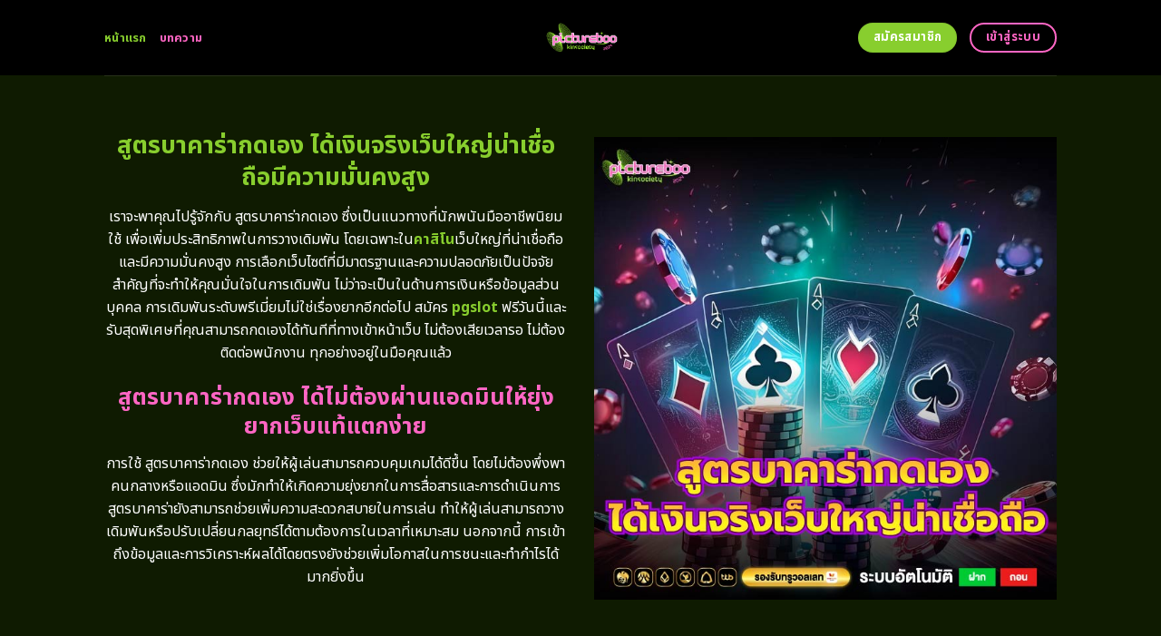

--- FILE ---
content_type: text/html; charset=UTF-8
request_url: https://picturebookinsociety.org/page/2/
body_size: 24876
content:
<!DOCTYPE html>
<html lang="en-US" class="loading-site no-js">
<head>
	<meta charset="UTF-8" />
	<link rel="profile" href="https://gmpg.org/xfn/11" />
	<link rel="pingback" href="https://picturebookinsociety.org/xmlrpc.php" />
	<link rel="stylesheet" href="https://cdnjs.cloudflare.com/ajax/libs/font-awesome/6.5.2/css/all.min.css" integrity="sha512-SnH5WK+bZxgPHs44uWIX+LLJAJ9/2PkPKZ5QiAj6Ta86w+fsb2TkcmfRyVX3pBnMFcV7oQPJkl9QevSCWr3W6A==" crossorigin="anonymous" referrerpolicy="no-referrer" />
	<script>(function(html){html.className = html.className.replace(/\bno-js\b/,'js')})(document.documentElement);</script>
    <style>
        #wpadminbar #wp-admin-bar-p404_free_top_button .ab-icon:before {
            content: "\f103";
            color:red;
            top: 2px;
        }
    </style>
    <meta name='robots' content='index, follow, max-image-preview:large, max-snippet:-1, max-video-preview:-1' />
<meta name="viewport" content="width=device-width, initial-scale=1" />
	<!-- This site is optimized with the Yoast SEO plugin v22.6 - https://yoast.com/wordpress/plugins/seo/ -->
	<title>สูตรบาคาร่ากดเอง เคล็ดลับสู่ชัยชนะที่คุณสร้างได้ ชนะแบบมืออาชีพ</title>
	<meta name="description" content="สูตรบาคาร่ากดเอง เพิ่มโอกาสชนะด้วยสูตรบาคาร่าที่คุณเป็นผู้ควบคุม ปรับเปลี่ยนกลยุทธ์ได้ทันทีตามสถานการณ์จริงบนโต๊ะ ให้คุณตอบสนองต่อการเปลี่ยนแปลงของเกมได้อย่างฉับไว คุณเป็นผู้กำหนดทิศทางการเดิมพัน ไม่ต้องพึ่งพาระบบอัตโนมัติ แต่ใช้วิจารณญาณและสัญชาตญาณของคุณเองในการตัดสินใจ" />
	<link rel="canonical" href="https://picturebookinsociety.org/" />
	<meta property="og:locale" content="en_US" />
	<meta property="og:type" content="website" />
	<meta property="og:title" content="สูตรบาคาร่ากดเอง เคล็ดลับสู่ชัยชนะที่คุณสร้างได้ ชนะแบบมืออาชีพ" />
	<meta property="og:description" content="สูตรบาคาร่ากดเอง เพิ่มโอกาสชนะด้วยสูตรบาคาร่าที่คุณเป็นผู้ควบคุม ปรับเปลี่ยนกลยุทธ์ได้ทันทีตามสถานการณ์จริงบนโต๊ะ ให้คุณตอบสนองต่อการเปลี่ยนแปลงของเกมได้อย่างฉับไว คุณเป็นผู้กำหนดทิศทางการเดิมพัน ไม่ต้องพึ่งพาระบบอัตโนมัติ แต่ใช้วิจารณญาณและสัญชาตญาณของคุณเองในการตัดสินใจ" />
	<meta property="og:url" content="https://picturebookinsociety.org/" />
	<meta property="og:site_name" content="สูตรบาคาร่ากดเอง เคล็ดลับสู่ชัยชนะที่คุณสร้างได้ ชนะแบบมืออาชีพ" />
	<meta property="article:modified_time" content="2025-09-16T04:17:48+00:00" />
	<meta name="twitter:card" content="summary_large_image" />
	<script type="application/ld+json" class="yoast-schema-graph">{"@context":"https://schema.org","@graph":[{"@type":"WebPage","@id":"https://picturebookinsociety.org/","url":"https://picturebookinsociety.org/","name":"สูตรบาคาร่ากดเอง เคล็ดลับสู่ชัยชนะที่คุณสร้างได้ ชนะแบบมืออาชีพ","isPartOf":{"@id":"https://picturebookinsociety.org/#website"},"datePublished":"2024-04-22T11:00:08+00:00","dateModified":"2025-09-16T04:17:48+00:00","description":"สูตรบาคาร่ากดเอง เพิ่มโอกาสชนะด้วยสูตรบาคาร่าที่คุณเป็นผู้ควบคุม ปรับเปลี่ยนกลยุทธ์ได้ทันทีตามสถานการณ์จริงบนโต๊ะ ให้คุณตอบสนองต่อการเปลี่ยนแปลงของเกมได้อย่างฉับไว คุณเป็นผู้กำหนดทิศทางการเดิมพัน ไม่ต้องพึ่งพาระบบอัตโนมัติ แต่ใช้วิจารณญาณและสัญชาตญาณของคุณเองในการตัดสินใจ","breadcrumb":{"@id":"https://picturebookinsociety.org/#breadcrumb"},"inLanguage":"en-US","potentialAction":[{"@type":"ReadAction","target":["https://picturebookinsociety.org/"]}]},{"@type":"BreadcrumbList","@id":"https://picturebookinsociety.org/#breadcrumb","itemListElement":[{"@type":"ListItem","position":1,"name":"Home"}]},{"@type":"WebSite","@id":"https://picturebookinsociety.org/#website","url":"https://picturebookinsociety.org/","name":"สูตรบาคาร่ากดเอง เคล็ดลับสู่ชัยชนะที่คุณสร้างได้ ชนะแบบมืออาชีพ","description":"","potentialAction":[{"@type":"SearchAction","target":{"@type":"EntryPoint","urlTemplate":"https://picturebookinsociety.org/?s={search_term_string}"},"query-input":"required name=search_term_string"}],"inLanguage":"en-US"}]}</script>
	<meta name="google-site-verification" content="WzxacXmn5IEKP13o1yWnhE6prT44iBY76U2me97RePA" />
	<!-- / Yoast SEO plugin. -->


<link rel='dns-prefetch' href='//fonts.googleapis.com' />
<link href='https://fonts.gstatic.com' crossorigin rel='preconnect' />
<link rel='prefetch' href='https://picturebookinsociety.org/wp-content/themes/flatsome/assets/js/flatsome.js?ver=be4456ec53c49e21f6f3' />
<link rel='prefetch' href='https://picturebookinsociety.org/wp-content/themes/flatsome/assets/js/chunk.slider.js?ver=3.18.4' />
<link rel='prefetch' href='https://picturebookinsociety.org/wp-content/themes/flatsome/assets/js/chunk.popups.js?ver=3.18.4' />
<link rel='prefetch' href='https://picturebookinsociety.org/wp-content/themes/flatsome/assets/js/chunk.tooltips.js?ver=3.18.4' />
<link rel="alternate" type="application/rss+xml" title="สูตรบาคาร่ากดเอง เคล็ดลับสู่ชัยชนะที่คุณสร้างได้ ชนะแบบมืออาชีพ &raquo; Feed" href="https://picturebookinsociety.org/feed/" />
<link rel="alternate" type="application/rss+xml" title="สูตรบาคาร่ากดเอง เคล็ดลับสู่ชัยชนะที่คุณสร้างได้ ชนะแบบมืออาชีพ &raquo; Comments Feed" href="https://picturebookinsociety.org/comments/feed/" />
<script type="text/javascript">
/* <![CDATA[ */
window._wpemojiSettings = {"baseUrl":"https:\/\/s.w.org\/images\/core\/emoji\/14.0.0\/72x72\/","ext":".png","svgUrl":"https:\/\/s.w.org\/images\/core\/emoji\/14.0.0\/svg\/","svgExt":".svg","source":{"concatemoji":"https:\/\/picturebookinsociety.org\/wp-includes\/js\/wp-emoji-release.min.js?ver=6.4.5"}};
/*! This file is auto-generated */
!function(i,n){var o,s,e;function c(e){try{var t={supportTests:e,timestamp:(new Date).valueOf()};sessionStorage.setItem(o,JSON.stringify(t))}catch(e){}}function p(e,t,n){e.clearRect(0,0,e.canvas.width,e.canvas.height),e.fillText(t,0,0);var t=new Uint32Array(e.getImageData(0,0,e.canvas.width,e.canvas.height).data),r=(e.clearRect(0,0,e.canvas.width,e.canvas.height),e.fillText(n,0,0),new Uint32Array(e.getImageData(0,0,e.canvas.width,e.canvas.height).data));return t.every(function(e,t){return e===r[t]})}function u(e,t,n){switch(t){case"flag":return n(e,"\ud83c\udff3\ufe0f\u200d\u26a7\ufe0f","\ud83c\udff3\ufe0f\u200b\u26a7\ufe0f")?!1:!n(e,"\ud83c\uddfa\ud83c\uddf3","\ud83c\uddfa\u200b\ud83c\uddf3")&&!n(e,"\ud83c\udff4\udb40\udc67\udb40\udc62\udb40\udc65\udb40\udc6e\udb40\udc67\udb40\udc7f","\ud83c\udff4\u200b\udb40\udc67\u200b\udb40\udc62\u200b\udb40\udc65\u200b\udb40\udc6e\u200b\udb40\udc67\u200b\udb40\udc7f");case"emoji":return!n(e,"\ud83e\udef1\ud83c\udffb\u200d\ud83e\udef2\ud83c\udfff","\ud83e\udef1\ud83c\udffb\u200b\ud83e\udef2\ud83c\udfff")}return!1}function f(e,t,n){var r="undefined"!=typeof WorkerGlobalScope&&self instanceof WorkerGlobalScope?new OffscreenCanvas(300,150):i.createElement("canvas"),a=r.getContext("2d",{willReadFrequently:!0}),o=(a.textBaseline="top",a.font="600 32px Arial",{});return e.forEach(function(e){o[e]=t(a,e,n)}),o}function t(e){var t=i.createElement("script");t.src=e,t.defer=!0,i.head.appendChild(t)}"undefined"!=typeof Promise&&(o="wpEmojiSettingsSupports",s=["flag","emoji"],n.supports={everything:!0,everythingExceptFlag:!0},e=new Promise(function(e){i.addEventListener("DOMContentLoaded",e,{once:!0})}),new Promise(function(t){var n=function(){try{var e=JSON.parse(sessionStorage.getItem(o));if("object"==typeof e&&"number"==typeof e.timestamp&&(new Date).valueOf()<e.timestamp+604800&&"object"==typeof e.supportTests)return e.supportTests}catch(e){}return null}();if(!n){if("undefined"!=typeof Worker&&"undefined"!=typeof OffscreenCanvas&&"undefined"!=typeof URL&&URL.createObjectURL&&"undefined"!=typeof Blob)try{var e="postMessage("+f.toString()+"("+[JSON.stringify(s),u.toString(),p.toString()].join(",")+"));",r=new Blob([e],{type:"text/javascript"}),a=new Worker(URL.createObjectURL(r),{name:"wpTestEmojiSupports"});return void(a.onmessage=function(e){c(n=e.data),a.terminate(),t(n)})}catch(e){}c(n=f(s,u,p))}t(n)}).then(function(e){for(var t in e)n.supports[t]=e[t],n.supports.everything=n.supports.everything&&n.supports[t],"flag"!==t&&(n.supports.everythingExceptFlag=n.supports.everythingExceptFlag&&n.supports[t]);n.supports.everythingExceptFlag=n.supports.everythingExceptFlag&&!n.supports.flag,n.DOMReady=!1,n.readyCallback=function(){n.DOMReady=!0}}).then(function(){return e}).then(function(){var e;n.supports.everything||(n.readyCallback(),(e=n.source||{}).concatemoji?t(e.concatemoji):e.wpemoji&&e.twemoji&&(t(e.twemoji),t(e.wpemoji)))}))}((window,document),window._wpemojiSettings);
/* ]]> */
</script>

<style id='wp-emoji-styles-inline-css' type='text/css'>

	img.wp-smiley, img.emoji {
		display: inline !important;
		border: none !important;
		box-shadow: none !important;
		height: 1em !important;
		width: 1em !important;
		margin: 0 0.07em !important;
		vertical-align: -0.1em !important;
		background: none !important;
		padding: 0 !important;
	}
</style>
<style id='wp-block-library-inline-css' type='text/css'>
:root{--wp-admin-theme-color:#007cba;--wp-admin-theme-color--rgb:0,124,186;--wp-admin-theme-color-darker-10:#006ba1;--wp-admin-theme-color-darker-10--rgb:0,107,161;--wp-admin-theme-color-darker-20:#005a87;--wp-admin-theme-color-darker-20--rgb:0,90,135;--wp-admin-border-width-focus:2px;--wp-block-synced-color:#7a00df;--wp-block-synced-color--rgb:122,0,223}@media (min-resolution:192dpi){:root{--wp-admin-border-width-focus:1.5px}}.wp-element-button{cursor:pointer}:root{--wp--preset--font-size--normal:16px;--wp--preset--font-size--huge:42px}:root .has-very-light-gray-background-color{background-color:#eee}:root .has-very-dark-gray-background-color{background-color:#313131}:root .has-very-light-gray-color{color:#eee}:root .has-very-dark-gray-color{color:#313131}:root .has-vivid-green-cyan-to-vivid-cyan-blue-gradient-background{background:linear-gradient(135deg,#00d084,#0693e3)}:root .has-purple-crush-gradient-background{background:linear-gradient(135deg,#34e2e4,#4721fb 50%,#ab1dfe)}:root .has-hazy-dawn-gradient-background{background:linear-gradient(135deg,#faaca8,#dad0ec)}:root .has-subdued-olive-gradient-background{background:linear-gradient(135deg,#fafae1,#67a671)}:root .has-atomic-cream-gradient-background{background:linear-gradient(135deg,#fdd79a,#004a59)}:root .has-nightshade-gradient-background{background:linear-gradient(135deg,#330968,#31cdcf)}:root .has-midnight-gradient-background{background:linear-gradient(135deg,#020381,#2874fc)}.has-regular-font-size{font-size:1em}.has-larger-font-size{font-size:2.625em}.has-normal-font-size{font-size:var(--wp--preset--font-size--normal)}.has-huge-font-size{font-size:var(--wp--preset--font-size--huge)}.has-text-align-center{text-align:center}.has-text-align-left{text-align:left}.has-text-align-right{text-align:right}#end-resizable-editor-section{display:none}.aligncenter{clear:both}.items-justified-left{justify-content:flex-start}.items-justified-center{justify-content:center}.items-justified-right{justify-content:flex-end}.items-justified-space-between{justify-content:space-between}.screen-reader-text{clip:rect(1px,1px,1px,1px);word-wrap:normal!important;border:0;-webkit-clip-path:inset(50%);clip-path:inset(50%);height:1px;margin:-1px;overflow:hidden;padding:0;position:absolute;width:1px}.screen-reader-text:focus{clip:auto!important;background-color:#ddd;-webkit-clip-path:none;clip-path:none;color:#444;display:block;font-size:1em;height:auto;left:5px;line-height:normal;padding:15px 23px 14px;text-decoration:none;top:5px;width:auto;z-index:100000}html :where(.has-border-color){border-style:solid}html :where([style*=border-top-color]){border-top-style:solid}html :where([style*=border-right-color]){border-right-style:solid}html :where([style*=border-bottom-color]){border-bottom-style:solid}html :where([style*=border-left-color]){border-left-style:solid}html :where([style*=border-width]){border-style:solid}html :where([style*=border-top-width]){border-top-style:solid}html :where([style*=border-right-width]){border-right-style:solid}html :where([style*=border-bottom-width]){border-bottom-style:solid}html :where([style*=border-left-width]){border-left-style:solid}html :where(img[class*=wp-image-]){height:auto;max-width:100%}:where(figure){margin:0 0 1em}html :where(.is-position-sticky){--wp-admin--admin-bar--position-offset:var(--wp-admin--admin-bar--height,0px)}@media screen and (max-width:600px){html :where(.is-position-sticky){--wp-admin--admin-bar--position-offset:0px}}
</style>
<link rel='stylesheet' id='flatsome-main-css' href='https://picturebookinsociety.org/wp-content/themes/flatsome/assets/css/flatsome.css?ver=3.18.4' type='text/css' media='all' />
<style id='flatsome-main-inline-css' type='text/css'>
@font-face {
				font-family: "fl-icons";
				font-display: block;
				src: url(https://picturebookinsociety.org/wp-content/themes/flatsome/assets/css/icons/fl-icons.eot?v=3.18.4);
				src:
					url(https://picturebookinsociety.org/wp-content/themes/flatsome/assets/css/icons/fl-icons.eot#iefix?v=3.18.4) format("embedded-opentype"),
					url(https://picturebookinsociety.org/wp-content/themes/flatsome/assets/css/icons/fl-icons.woff2?v=3.18.4) format("woff2"),
					url(https://picturebookinsociety.org/wp-content/themes/flatsome/assets/css/icons/fl-icons.ttf?v=3.18.4) format("truetype"),
					url(https://picturebookinsociety.org/wp-content/themes/flatsome/assets/css/icons/fl-icons.woff?v=3.18.4) format("woff"),
					url(https://picturebookinsociety.org/wp-content/themes/flatsome/assets/css/icons/fl-icons.svg?v=3.18.4#fl-icons) format("svg");
			}
</style>
<link rel='stylesheet' id='flatsome-style-css' href='https://picturebookinsociety.org/wp-content/themes/flatsome-child/style.css?ver=3.0' type='text/css' media='all' />
<link rel='stylesheet' id='flatsome-googlefonts-css' href='//fonts.googleapis.com/css?family=Noto+Sans+Thai%3Aregular%2C700%2Cregular%2C700%2Cregular&#038;display=swap&#038;ver=3.9' type='text/css' media='all' />
<script type="text/javascript" src="https://picturebookinsociety.org/wp-includes/js/jquery/jquery.min.js?ver=3.7.1" id="jquery-core-js"></script>
<script type="text/javascript" src="https://picturebookinsociety.org/wp-includes/js/jquery/jquery-migrate.min.js?ver=3.4.1" id="jquery-migrate-js"></script>
<link rel="https://api.w.org/" href="https://picturebookinsociety.org/wp-json/" /><link rel="alternate" type="application/json" href="https://picturebookinsociety.org/wp-json/wp/v2/pages/602" /><link rel="EditURI" type="application/rsd+xml" title="RSD" href="https://picturebookinsociety.org/xmlrpc.php?rsd" />
<meta name="generator" content="WordPress 6.4.5" />
<link rel='shortlink' href='https://picturebookinsociety.org/' />
<link rel="alternate" type="application/json+oembed" href="https://picturebookinsociety.org/wp-json/oembed/1.0/embed?url=https%3A%2F%2Fpicturebookinsociety.org%2F" />
<link rel="alternate" type="text/xml+oembed" href="https://picturebookinsociety.org/wp-json/oembed/1.0/embed?url=https%3A%2F%2Fpicturebookinsociety.org%2F&#038;format=xml" />
<style>.bg{opacity: 0; transition: opacity 1s; -webkit-transition: opacity 1s;} .bg-loaded{opacity: 1;}</style><script src="https://code.jquery.com/jquery-3.6.4.min.js"
    integrity="sha256-oP6HI9z1XaZNBrJURtCoUT5SUnxFr8s3BzRl+cbzUq8=" crossorigin="anonymous"></script>

<script>
    $(document).ready(function () {
        $('.ab_accordion_header').click(function () {
            // toggle the content
            $(this).next('.ab_accordion_content').slideToggle(200);
            // toggle the arrow icon
            $(this).toggleClass('active');
            // hide the other contents
            $('.ab_accordion_content').not($(this).next()).slideUp(200);
            // remove the active class from other headers
            $('.ab_accordion_header').not($(this)).removeClass('active');
        });
    });

</script><link rel="icon" href="https://picturebookinsociety.org/wp-content/uploads/2024/07/Picturebookinsociety-150x150.png" sizes="32x32" />
<link rel="icon" href="https://picturebookinsociety.org/wp-content/uploads/2024/07/Picturebookinsociety-300x300.png" sizes="192x192" />
<link rel="apple-touch-icon" href="https://picturebookinsociety.org/wp-content/uploads/2024/07/Picturebookinsociety-300x300.png" />
<meta name="msapplication-TileImage" content="https://picturebookinsociety.org/wp-content/uploads/2024/07/Picturebookinsociety-300x300.png" />
<style id="custom-css" type="text/css">:root {--primary-color: #ff66c4;--fs-color-primary: #ff66c4;--fs-color-secondary: #88ce2e;--fs-color-success: #7ea1ff;--fs-color-alert: #135d66;--fs-experimental-link-color: #88ce2e;--fs-experimental-link-color-hover: #ff66c4;}.tooltipster-base {--tooltip-color: #fff;--tooltip-bg-color: #000;}.off-canvas-right .mfp-content, .off-canvas-left .mfp-content {--drawer-width: 300px;}.header-main{height: 83px}#logo img{max-height: 83px}#logo{width:387px;}.header-bottom{min-height: 10px}.header-top{min-height: 30px}.transparent .header-main{height: 30px}.transparent #logo img{max-height: 30px}.has-transparent + .page-title:first-of-type,.has-transparent + #main > .page-title,.has-transparent + #main > div > .page-title,.has-transparent + #main .page-header-wrapper:first-of-type .page-title{padding-top: 30px;}.header.show-on-scroll,.stuck .header-main{height:70px!important}.stuck #logo img{max-height: 70px!important}.header-bg-color {background-color: #000000}.header-bottom {background-color: #f1f1f1}.header-main .nav > li > a{line-height: 16px }@media (max-width: 549px) {.header-main{height: 70px}#logo img{max-height: 70px}}.blog-wrapper{background-color: #0f1b01;}body{color: #ffffff}h1,h2,h3,h4,h5,h6,.heading-font{color: #88ce2e;}@media screen and (max-width: 549px){body{font-size: 100%;}}body{font-family: "Noto Sans Thai", sans-serif;}body {font-weight: 400;font-style: normal;}.nav > li > a {font-family: "Noto Sans Thai", sans-serif;}.mobile-sidebar-levels-2 .nav > li > ul > li > a {font-family: "Noto Sans Thai", sans-serif;}.nav > li > a,.mobile-sidebar-levels-2 .nav > li > ul > li > a {font-weight: 700;font-style: normal;}h1,h2,h3,h4,h5,h6,.heading-font, .off-canvas-center .nav-sidebar.nav-vertical > li > a{font-family: "Noto Sans Thai", sans-serif;}h1,h2,h3,h4,h5,h6,.heading-font,.banner h1,.banner h2 {font-weight: 700;font-style: normal;}.alt-font{font-family: "Noto Sans Thai", sans-serif;}.alt-font {font-weight: 400!important;font-style: normal!important;}.header:not(.transparent) .header-nav-main.nav > li > a {color: #ff66c4;}.header:not(.transparent) .header-nav-main.nav > li > a:hover,.header:not(.transparent) .header-nav-main.nav > li.active > a,.header:not(.transparent) .header-nav-main.nav > li.current > a,.header:not(.transparent) .header-nav-main.nav > li > a.active,.header:not(.transparent) .header-nav-main.nav > li > a.current{color: #88ce2e;}.header-nav-main.nav-line-bottom > li > a:before,.header-nav-main.nav-line-grow > li > a:before,.header-nav-main.nav-line > li > a:before,.header-nav-main.nav-box > li > a:hover,.header-nav-main.nav-box > li.active > a,.header-nav-main.nav-pills > li > a:hover,.header-nav-main.nav-pills > li.active > a{color:#FFF!important;background-color: #88ce2e;}.footer-2{background-color: #777777}.absolute-footer, html{background-color: #000000}.nav-vertical-fly-out > li + li {border-top-width: 1px; border-top-style: solid;}/* Custom CSS */.sticky-mobile-menu {position: fixed;left: 0;bottom: 0;z-index: 999;-webkit-box-shadow: 0px -8px 29px -12px rgba(0,0,0,0.2);box-shadow: 0px -8px 29px -12px rgba(0,0,0,0.2);}.sticky-mobile-menu .icon-box-center .icon-box-img {margin: 0 auto 4px;}@media (max-width: 549px) {#footer {margin-bottom: 90px;}.social-icons {color : #BE3144;display : inline-block;font-size : 1em;vertical-align : middle;}.label-new.menu-item > a:after{content:"New";}.label-hot.menu-item > a:after{content:"Hot";}.label-sale.menu-item > a:after{content:"Sale";}.label-popular.menu-item > a:after{content:"Popular";}</style>		<style type="text/css" id="wp-custom-css">
			.s1 {
	color : #ffeb3b;
}

h2{
	font-size : 25px;
}

h3{
	font-size : 25px;
}



.ab_accordion {
    width: 100%;
    max-width: 100%;
    margin: auto;
		
}

.ab_accordion_content {
    display: none;
}

.ab_accordion_header {
    cursor: pointer;
    background-color: #FFFFFF;
    padding: 12px;
    font-weight: bold;
    box-shadow: 0 0 5px rgba(0, 0, 0, .3);
    margin-top: 20px;
    border-radius: 3px;
		
}

.ab_accordion_header.active {
    background-color: #Ffffff;
    color: #000;
}

.ab_accordion_content {
    padding: 12px;
    animation: fade-in-up 0.3s ease-in-out;
    border-left: 1px solid #ededed;
    border-right: 1px solid #ededed;
    border-bottom: 1px solid #ededed;
}

.ab_accordion_header i {
    float: right;
    font-size: 18px;
    margin-top:10px;
}

.ab_accordion_header.active i {
    transform: rotate(180deg);
}

@keyframes fade-in-up {
    0% {
        opacity: 0;
        transform: translateY(20px);
    }

    100% {
        opacity: 1;
        transform: translateY(0);
    }
}
		</style>
			
	<!-- Google Tag Manager -->
<script>(function(w,d,s,l,i){w[l]=w[l]||[];w[l].push({'gtm.start':
new Date().getTime(),event:'gtm.js'});var f=d.getElementsByTagName(s)[0],
j=d.createElement(s),dl=l!='dataLayer'?'&l='+l:'';j.async=true;j.src=
'https://www.googletagmanager.com/gtm.js?id='+i+dl;f.parentNode.insertBefore(j,f);
})(window,document,'script','dataLayer','GTM-T93XBBFX');</script>
<!-- End Google Tag Manager -->
	
	
	
	<!-- Google tag (gtag.js) -->
<script async src="https://www.googletagmanager.com/gtag/js?id=G-P8K7FFYZNW"></script>
<script>
  window.dataLayer = window.dataLayer || [];
  function gtag(){dataLayer.push(arguments);}
  gtag('js', new Date());

  gtag('config', 'G-P8K7FFYZNW');
</script>
	
	
	
</head>

<body class="home paged page-template page-template-page-blank page-template-page-blank-php page page-id-602 paged-2 page-paged-2 lightbox nav-dropdown-has-arrow nav-dropdown-has-shadow nav-dropdown-has-border">

	
	<!-- Google Tag Manager (noscript) -->
<noscript><iframe src="https://www.googletagmanager.com/ns.html?id=GTM-T93XBBFX"
height="0" width="0" style="display:none;visibility:hidden"></iframe></noscript>
<!-- End Google Tag Manager (noscript) -->
	
	

<a class="skip-link screen-reader-text" href="#main">Skip to content</a>

<div id="wrapper">

	
	<header id="header" class="header has-sticky sticky-jump">
		<div class="header-wrapper">
			<div id="masthead" class="header-main show-logo-center">
      <div class="header-inner flex-row container logo-center medium-logo-center" role="navigation">

          <!-- Logo -->
          <div id="logo" class="flex-col logo">
            
<!-- Header logo -->
<a href="https://picturebookinsociety.org/" title="สูตรบาคาร่ากดเอง เคล็ดลับสู่ชัยชนะที่คุณสร้างได้ ชนะแบบมืออาชีพ" rel="home">
		<img data-lazyloaded="1" src="[data-uri]" width="500" height="500" data-src="https://picturebookinsociety.org/wp-content/uploads/2024/07/Picturebookinsociety.png" class="header_logo header-logo" alt="สูตรบาคาร่ากดเอง เคล็ดลับสู่ชัยชนะที่คุณสร้างได้ ชนะแบบมืออาชีพ"/><noscript><img width="500" height="500" src="https://picturebookinsociety.org/wp-content/uploads/2024/07/Picturebookinsociety.png" class="header_logo header-logo" alt="สูตรบาคาร่ากดเอง เคล็ดลับสู่ชัยชนะที่คุณสร้างได้ ชนะแบบมืออาชีพ"/></noscript><img data-lazyloaded="1" src="[data-uri]"  width="500" height="500" data-src="https://picturebookinsociety.org/wp-content/uploads/2024/07/Picturebookinsociety.png" class="header-logo-dark" alt="สูตรบาคาร่ากดเอง เคล็ดลับสู่ชัยชนะที่คุณสร้างได้ ชนะแบบมืออาชีพ"/><noscript><img  width="500" height="500" src="https://picturebookinsociety.org/wp-content/uploads/2024/07/Picturebookinsociety.png" class="header-logo-dark" alt="สูตรบาคาร่ากดเอง เคล็ดลับสู่ชัยชนะที่คุณสร้างได้ ชนะแบบมืออาชีพ"/></noscript></a>
          </div>

          <!-- Mobile Left Elements -->
          <div class="flex-col show-for-medium flex-left">
            <ul class="mobile-nav nav nav-left ">
              <li class="nav-icon has-icon">
  		<a href="#" data-open="#main-menu" data-pos="left" data-bg="main-menu-overlay" data-color="" class="is-small" aria-label="Menu" aria-controls="main-menu" aria-expanded="false">

		  <i class="icon-menu" ></i>
		  		</a>
	</li>
            </ul>
          </div>

          <!-- Left Elements -->
          <div class="flex-col hide-for-medium flex-left
            ">
            <ul class="header-nav header-nav-main nav nav-left  nav-uppercase" >
              <li id="menu-item-1007" class="menu-item menu-item-type-post_type menu-item-object-page menu-item-home current-menu-item page_item page-item-602 current_page_item menu-item-1007 active menu-item-design-default"><a href="https://picturebookinsociety.org/" aria-current="page" class="nav-top-link">หน้าแรก</a></li>
<li id="menu-item-1006" class="menu-item menu-item-type-post_type menu-item-object-page menu-item-1006 menu-item-design-default"><a href="https://picturebookinsociety.org/%e0%b8%9a%e0%b8%97%e0%b8%84%e0%b8%a7%e0%b8%b2%e0%b8%a1/" class="nav-top-link">บทความ</a></li>
            </ul>
          </div>

          <!-- Right Elements -->
          <div class="flex-col hide-for-medium flex-right">
            <ul class="header-nav header-nav-main nav nav-right  nav-uppercase">
              <li class="html header-button-1">
	<div class="header-button">
		<a class="button secondary"  style="border-radius:99px;">
    <span>สมัครสมาชิก</span>
  </a>
	</div>
</li>
<li class="html header-button-2">
	<div class="header-button">
		<a class="button primary is-outline"  style="border-radius:99px;">
    <span>เข้าสู่ระบบ</span>
  </a>
	</div>
</li>
            </ul>
          </div>

          <!-- Mobile Right Elements -->
          <div class="flex-col show-for-medium flex-right">
            <ul class="mobile-nav nav nav-right ">
                          </ul>
          </div>

      </div>

            <div class="container"><div class="top-divider full-width"></div></div>
      </div>

<div class="header-bg-container fill"><div class="header-bg-image fill"></div><div class="header-bg-color fill"></div></div>		</div>
	</header>

	
	<main id="main" class="">


<div id="content" role="main" class="content-area">

		
				<section class="section" id="section_773951749">
		<div class="bg section-bg fill bg-fill  bg-loaded">

			
			
			

		</div>

		

		<div class="section-content relative">
			
<div class="row" id="row-1208304617">

	<div id="col-300485193" class="col small-12 large-12">
				<div class="col-inner">
			
			
	<div class="img has-hover x md-x lg-x y md-y lg-y" id="image_995884920">
								<div class="img-inner dark">
									
					</div>
								
<style>
#image_995884920 {
  width: 100%;
}
</style>
	</div>
	
		</div>
					</div>

	
</div>
<div class="row" id="row-640755704">

	<div id="col-498802292" class="col small-12 large-12">
				<div class="col-inner">
			
			
<div class="row align-middle" id="row-1136162956">

	<div id="col-1929013047" class="col medium-6 small-12 large-6">
				<div class="col-inner">
			
			
	<div id="text-2040178857" class="text">
		
<h1><span id="sutr_ba_kha_ra_kd_xeng_di_ngein_cring_web_hiy_na_cheux_thux_mi_khwam_mankhng_sung"><strong><span style="color: #88ce2e;">สูตรบาคาร่ากดเอง ได้เงินจริงเว็บใหญ่น่าเชื่อถือมีความมั่นคงสูง</span></strong></span></h1>
		
<style>
#text-2040178857 {
  text-align: center;
  color: #7ea1ff;
}
#text-2040178857 > * {
  color: #7ea1ff;
}
</style>
	</div>
	
	<div id="text-95285240" class="text">
		
<p><span style="font-weight: 400;">เราจะพาคุณไปรู้จักกับ </span><span style="font-weight: 400;">สูตรบาคาร่ากดเอง</span><span style="font-weight: 400;"> ซึ่งเป็นแนวทางที่นักพนันมืออาชีพนิยมใช้ เพื่อเพิ่มประสิทธิภาพในการวางเดิมพัน โดยเฉพาะใน<strong><a href="https://neopgslot.com/casino/">คาสิโน</a></strong>เว็บใหญ่ที่น่าเชื่อถือและมีความมั่นคงสูง การเลือกเว็บไซต์ที่มีมาตรฐานและความปลอดภัยเป็นปัจจัยสำคัญที่จะทำให้คุณมั่นใจในการเดิมพัน ไม่ว่าจะเป็นในด้านการเงินหรือข้อมูลส่วนบุคคล การเดิมพันระดับพรีเมี่ยมไม่ใช่เรื่องยากอีกต่อไป สมัคร <strong><a href="https://tgcsthai.com/">pgslot</a></strong> ฟรีวันนี้และรับสุดพิเศษที่คุณสามารถกดเองได้ทันทีที่ทางเข้าหน้าเว็บ ไม่ต้องเสียเวลารอ ไม่ต้องติดต่อพนักงาน ทุกอย่างอยู่ในมือคุณแล้ว</span></p>
		
<style>
#text-95285240 {
  text-align: center;
}
</style>
	</div>
	
	<div id="text-1272144497" class="text">
		
<h2><span id="sutr_ba_kha_ra_kd_xeng_di_mi_txng_phan_xae_dmin_hi_yung_yak_web_thae_taek_ngay"><strong><span style="color: #ff66c4;">สูตรบาคาร่ากดเอง ได้ไม่ต้องผ่านแอดมินให้ยุ่งยากเว็บแท้แตกง่าย</span></strong></span></h2>
		
<style>
#text-1272144497 {
  text-align: center;
  color: rgb(126, 161, 255);
}
#text-1272144497 > * {
  color: rgb(126, 161, 255);
}
</style>
	</div>
	
	<div id="text-2312149584" class="text">
		
<p><span style="font-weight: 400;">การใช้ </span><span style="font-weight: 400;">สูตรบาคาร่ากดเอง </span><span style="font-weight: 400;">ช่วยให้ผู้เล่นสามารถควบคุมเกมได้ดีขึ้น โดยไม่ต้องพึ่งพาคนกลางหรือแอดมิน ซึ่งมักทำให้เกิดความยุ่งยากในการสื่อสารและการดำเนินการ สูตรบาคาร่ายังสามารถช่วยเพิ่มความสะดวกสบายในการเล่น ทำให้ผู้เล่นสามารถวางเดิมพันหรือปรับเปลี่ยนกลยุทธ์ได้ตามต้องการในเวลาที่เหมาะสม นอกจากนี้ การเข้าถึงข้อมูลและการวิเคราะห์ผลได้โดยตรงยังช่วยเพิ่มโอกาสในการชนะและทำกำไรได้มากยิ่งขึ้น</span><br>
		
<style>
#text-2312149584 {
  text-align: center;
}
</style>
	</p></div>
	
		</div>
					</div>

	

	<div id="col-944293607" class="col medium-6 small-12 large-6">
				<div class="col-inner">
			
			
	<div class="img has-hover x md-x lg-x y md-y lg-y" id="image_685813362">
								<div class="img-inner image-grayscale dark">
			<img data-lazyloaded="1" src="[data-uri]" fetchpriority="high" decoding="async" width="700" height="700" data-src="https://picturebookinsociety.org/wp-content/uploads/2024/07/2604-picturebookinsociety-01.jpg" class="attachment-original size-original" alt="สูตรบาคาร่ากดเอง ได้เงินจริงเว็บใหญ่น่าเชื่อถือมีความมั่นคงสูง" data-srcset="https://picturebookinsociety.org/wp-content/uploads/2024/07/2604-picturebookinsociety-01.jpg 700w, https://picturebookinsociety.org/wp-content/uploads/2024/07/2604-picturebookinsociety-01-300x300.jpg 300w, https://picturebookinsociety.org/wp-content/uploads/2024/07/2604-picturebookinsociety-01-150x150.jpg 150w" data-sizes="(max-width: 700px) 100vw, 700px"><noscript><img fetchpriority="high" decoding="async" width="700" height="700" src="https://picturebookinsociety.org/wp-content/uploads/2024/07/2604-picturebookinsociety-01.jpg" class="attachment-original size-original" alt="สูตรบาคาร่ากดเอง ได้เงินจริงเว็บใหญ่น่าเชื่อถือมีความมั่นคงสูง" srcset="https://picturebookinsociety.org/wp-content/uploads/2024/07/2604-picturebookinsociety-01.jpg 700w, https://picturebookinsociety.org/wp-content/uploads/2024/07/2604-picturebookinsociety-01-300x300.jpg 300w, https://picturebookinsociety.org/wp-content/uploads/2024/07/2604-picturebookinsociety-01-150x150.jpg 150w" sizes="(max-width: 700px) 100vw, 700px"></noscript>						
					</div>
								
<style>
#image_685813362 {
  width: 100%;
}
</style>
	</div>
	
		</div>
					</div>

	
</div>
		</div>
					</div>

	
</div>
<div class="row" id="row-2062499032">

	<div id="col-2135179633" class="col small-12 large-12">
				<div class="col-inner">
			
			
	<div id="text-1576969670" class="text">
		
<h2><span id="web_dang_kem_phnan_xxnlin_caek_sutr_ba_kha_ra_kd_xeng_di_phan_hna_web"><span style="color: #88ce2e;"><strong>เว็บดังเกมพนันออนไลน์ แจกสูตรบาคาร่ากดเอง ได้ผ่านหน้าเว็บ</strong></span></span></h2>
		
<style>
#text-1576969670 {
  text-align: center;
  color: rgb(126, 161, 255);
}
#text-1576969670 > * {
  color: rgb(126, 161, 255);
}
</style>
	</div>
	
	<div id="text-2511163688" class="text">
		
<p style="text-align: center;"><span style="font-weight: 400;">การเลือกใช้ </span><span style="font-weight: 400;">สูตรบาคาร่ากดเอง </span><span style="font-weight: 400;">เป็นทางเลือกที่ชาญฉลาดสำหรับผู้เล่นที่ต้องการความยืดหยุ่นในการวางเดิมพันและการตัดสินใจในเกม ด้วยการเข้าถึงสูตรได้โดยตรงผ่านหน้าเว็บ ผู้เล่นสามารถทำการปรับสูตรหรือกลยุทธ์ตามความเหมาะสมของแต่ละสถานการณ์ได้อย่างรวดเร็ว นอกจากนี้ การมีสูตรที่สามารถกดเองได้ยังช่วยให้ผู้เล่นสามารถพัฒนาทักษะการเล่นและกลยุทธ์ที่เหมาะสมกับสไตล์เฉพาะของตนเอง ซึ่งเป็นสิ่งที่สำคัญในการเพิ่มโอกาสในการชนะในระยะยาว เราให้คุณมากกว่าแค่การเดิมพันธรรมดา แต่เป็นประสบการณ์ระดับพรีเมี่ยมที่คุณควรค่า ด้วยสูตรบาคาร่าที่ได้รับการพิสูจน์แล้วว่าเพิ่มโอกาสชนะ คุณจะได้เปรียบเหนือคู่แข่งตั้งแต่การเดิมพันครั้งแรก</span></p>
		
<style>
#text-2511163688 {
  text-align: center;
}
</style>
	</div>
	
		</div>
					</div>

	
</div>
<div class="row" id="row-336431943">

	<div id="col-1629527769" class="col small-12 large-12">
				<div class="col-inner">
			
			
	<div id="text-412927532" class="text">
		
<h2><span id="web_phnan_ma_raeng_thisud_hi_sutr_ba_kha_ra_kd_xeng_caek_cring_mimi_xan"><strong><span style="color: #ff66c4;">เว็บพนันมาแรงที่สุดให้ สูตรบาคาร่ากดเอง แจกจริงไม่มีอั้น</span></strong></span></h2>
		
<style>
#text-412927532 {
  text-align: center;
  color: #7ea1ff;
}
#text-412927532 > * {
  color: #7ea1ff;
}
</style>
	</div>
	
	<div id="text-2931311663" class="text">
		
<p style="text-align: center;"><span style="font-weight: 400;">การใช้ </span><span style="font-weight: 400;">สูตรบาคาร่ากดเอง </span><span style="font-weight: 400;">ถือเป็นเครื่องมือที่มีประสิทธิภาพในการเพิ่มโอกาสในการชนะในเกมบาคาร่า ผู้เล่นสามารถปรับเปลี่ยนกลยุทธ์ตามสถิติและแนวโน้มของเกมที่เกิดขึ้นในขณะนั้น การเข้าถึงสูตรที่สอดคล้องกับการวิเคราะห์ส่วนตัวช่วยให้ผู้เล่นมีความมั่นใจมากขึ้นเมื่อทำการเดิมพัน นอกจากนี้ การสามารถกดสูตรเองยังเป็นการเพิ่มความสนุกและความตื่นเต้นให้กับการเล่นเกม เนื่องจากผู้เล่นสามารถควบคุมรูปแบบการเล่นของตนเองได้ สูตร บาค่าร่า SA Gaming ออโต้</span></p>
		
<style>
#text-2931311663 {
  text-align: center;
}
</style>
	</div>
	
		</div>
					</div>

	
</div>
<div class="row" id="row-971959933">

	<div id="col-314435999" class="col small-12 large-12">
				<div class="col-inner">
			
			
<div class="lwptoc lwptoc-baseItems lwptoc-light lwptoc-notInherit" data-smooth-scroll="1" data-smooth-scroll-offset="24"><div class="lwptoc_i">    <div class="lwptoc_header">
        <b class="lwptoc_title">Contents</b>                    <span class="lwptoc_toggle">
                <a href="#" class="lwptoc_toggle_label" data-label="show">hide</a>
            </span>
            </div>
<div class="lwptoc_items lwptoc_items-visible">
    <div class="lwptoc_itemWrap"><div class="lwptoc_item">    <a href="#sutr_ba_kha_ra_kd_xeng_di_ngein_cring_web_hiy_na_cheux_thux_mi_khwam_mankhng_sung">
                    <span class="lwptoc_item_number">1</span>
                <span class="lwptoc_item_label">สูตรบาคาร่ากดเอง ได้เงินจริงเว็บใหญ่น่าเชื่อถือมีความมั่นคงสูง</span>
    </a>
    <div class="lwptoc_itemWrap"><div class="lwptoc_item">    <a href="#sutr_ba_kha_ra_kd_xeng_di_mi_txng_phan_xae_dmin_hi_yung_yak_web_thae_taek_ngay">
                    <span class="lwptoc_item_number">1.1</span>
                <span class="lwptoc_item_label">สูตรบาคาร่ากดเอง ได้ไม่ต้องผ่านแอดมินให้ยุ่งยากเว็บแท้แตกง่าย</span>
    </a>
    </div><div class="lwptoc_item">    <a href="#web_dang_kem_phnan_xxnlin_caek_sutr_ba_kha_ra_kd_xeng_di_phan_hna_web">
                    <span class="lwptoc_item_number">1.2</span>
                <span class="lwptoc_item_label">เว็บดังเกมพนันออนไลน์ แจกสูตรบาคาร่ากดเอง ได้ผ่านหน้าเว็บ</span>
    </a>
    </div><div class="lwptoc_item">    <a href="#web_phnan_ma_raeng_thisud_hi_sutr_ba_kha_ra_kd_xeng_caek_cring_mimi_xan">
                    <span class="lwptoc_item_number">1.3</span>
                <span class="lwptoc_item_label">เว็บพนันมาแรงที่สุดให้ สูตรบาคาร่ากดเอง แจกจริงไม่มีอั้น</span>
    </a>
    <div class="lwptoc_itemWrap"><div class="lwptoc_item">    <a href="#web_trng_plxdphay_tha_ngein_di_cring_caek_sutr_ba_kha_ra_fri2024_di_ni_khlik_deiyw">
                    <span class="lwptoc_item_number">1.3.1</span>
                <span class="lwptoc_item_label">เว็บตรงปลอดภัย ทำเงินได้จริงแจก สูตรบาคาร่าฟรี2024 ได้ในคลิกเดียว</span>
    </a>
    </div><div class="lwptoc_item">    <a href="#web_phnan_xxnlin_tha_ngein_ngay_sutr_ba_kha_ra_maen_ya_thisud_len_di_thuk_kem">
                    <span class="lwptoc_item_number">1.3.2</span>
                <span class="lwptoc_item_label">เว็บพนันออนไลน์ทำเงินง่าย สูตรบาคาร่า แม่นยํา ที่สุด เล่นได้ทุกเกม</span>
    </a>
    </div><div class="lwptoc_item">    <a href="#web_trng_khn_len_yexa_hi_fri_hold_porkaerm_sutr_ba_kha_ra_fri_di_maenya_kein_khir">
                    <span class="lwptoc_item_number">1.3.3</span>
                <span class="lwptoc_item_label">เว็บตรงคนเล่นเยอะให้ฟรี โหลดโปรแกรม สูตรบาคาร่าฟรี ได้แม่นยำเกินใคร</span>
    </a>
    </div><div class="lwptoc_item">    <a href="#web_phnan_tha_kari_di_sungsud_mimi_li_mit_caek_sutr_ba_kha_ra_fri_ai_di_thanthi">
                    <span class="lwptoc_item_number">1.3.4</span>
                <span class="lwptoc_item_label">เว็บพนันทำกำไรได้สูงสุดไม่มีลิมิตแจก สูตรบาคาร่าฟรี ai ได้ทันที</span>
    </a>
    </div></div></div><div class="lwptoc_item">    <a href="#web_phnan_fri_sutr_ba_kha_ra_kd_xeng_taek_cring_taek_bxy_tha_ngein_thuk_kem">
                    <span class="lwptoc_item_number">1.4</span>
                <span class="lwptoc_item_label">เว็บพนันฟรี สูตรบาคาร่ากดเอง แตกจริง แตกบ่อย ทำเงินทุกเกม</span>
    </a>
    </div><div class="lwptoc_item">    <a href="#hi_brikar_thu_kkt_hmay_caek_sutr_ba_kha_ra_kd_xeng_bonas_fri_makmay">
                    <span class="lwptoc_item_number">1.5</span>
                <span class="lwptoc_item_label">ให้บริการถูกกฏหมาย แจกสูตรบาคาร่ากดเอง โบนัสฟรีมากมาย</span>
    </a>
    </div><div class="lwptoc_item">    <a href="#deim_phan_web_thae_ka_ran_ticak_phu_len_cring_fri_sutr_ba_kha_ra_kd_xeng_di">
                    <span class="lwptoc_item_number">1.6</span>
                <span class="lwptoc_item_label">เดิมพันเว็บแท้การันตีจากผู้เล่นจริงฟรี สูตรบาคาร่ากดเอง ได้</span>
    </a>
    </div><div class="lwptoc_item">    <a href="#len_phan_web_trng_tha_ngein_ngay_cak_sutr_ba_kha_ra_kd_xeng_di_taek_bxy_thukr_xb">
                    <span class="lwptoc_item_number">1.7</span>
                <span class="lwptoc_item_label">เล่นผ่านเว็บตรงทำเงินง่ายจาก สูตรบาคาร่ากดเอง ได้แตกบ่อยทุกรอบ</span>
    </a>
    <div class="lwptoc_itemWrap"><div class="lwptoc_item">    <a href="#web_hiy_web_trng_tha_ngein_di_thuk_kem_ma_phrxm_kab_kar_caek_sutr_ba_kha_ra_AI_xacchriya_di">
                    <span class="lwptoc_item_number">1.7.1</span>
                <span class="lwptoc_item_label">เว็บใหญ่เว็บตรงทำเงินได้ทุกเกมมาพร้อมกับการแจก สูตร บาค่าร่า AI อัจฉริยะได้</span>
    </a>
    </div><div class="lwptoc_item">    <a href="#mimi_thun_len_rea_mi_caek_hi_thang_bonas_kherdit_laea_sutr_ba_kha_ra_him_lasud_di_ngay">
                    <span class="lwptoc_item_number">1.7.2</span>
                <span class="lwptoc_item_label">ไม่มีทุนเล่นเรามีแจกให้ทั้งโบนัสเครดิตและ สูตรบาคาร่าใหม่ล่าสุด ได้ง่ายๆ</span>
    </a>
    </div><div class="lwptoc_item">    <a href="#web_trng_rwm_kem_taek_hnak_fri_sutr_ba_kha_ra_sd_di_web_hiy_mi_phn_xeyent">
                    <span class="lwptoc_item_number">1.7.3</span>
                <span class="lwptoc_item_label">เว็บตรงรวมเกมแตกหนักฟรี สูตรบาคาร่าสด ได้เว็บใหญ่ไม่ผ่นเอเย่นต์</span>
    </a>
    </div></div></div><div class="lwptoc_item">    <a href="#khatham_yxd_hit_thi_khun_khwr_ru">
                    <span class="lwptoc_item_number">1.8</span>
                <span class="lwptoc_item_label">คำถามยอดฮิตที่คุณควรรู้</span>
    </a>
    <div class="lwptoc_itemWrap"><div class="lwptoc_item">    <a href="#sutr_ba_kha_ra_kd_xeng_khux_xari_laea_thangan_xyangri">
                    <span class="lwptoc_item_number">1.8.1</span>
                <span class="lwptoc_item_label">สูตรบาคาร่ากดเองคืออะไร และทำงานอย่างไร?</span>
    </a>
    </div><div class="lwptoc_item">    <a href="#mi_withi_kar_srang_sutr_ba_kha_ra_kd_xeng_xyang_ngay_sahrab_mux_him_di_xyangri_bang">
                    <span class="lwptoc_item_number">1.8.2</span>
                <span class="lwptoc_item_label">มีวิธีการสร้างสูตรบาคาร่ากดเองอย่างง่ายๆ สำหรับมือใหม่ได้อย่างไรบ้าง?</span>
    </a>
    </div><div class="lwptoc_item">    <a href="#sutr_ba_kha_ra_kd_xeng_mi_khxdi_laea_khx_seiy_xyangri_meux_theiyb_kab_kar_chi_porkaerm_sutr_sarecrup">
                    <span class="lwptoc_item_number">1.8.3</span>
                <span class="lwptoc_item_label">สูตรบาคาร่ากดเองมีข้อดีและข้อเสียอย่างไรเมื่อเทียบกับการใช้โปรแกรมสูตรสำเร็จรูป?</span>
    </a>
    </div></div></div></div></div></div></div>
</div></div>
		</div>
					</div>

	
</div>
<div class="row" id="row-1251304574">

	<div id="col-1777370096" class="col small-12 large-12">
				<div class="col-inner">
			
			
	<div id="text-2452129764" class="text">
		
<h3><span id="web_trng_plxdphay_tha_ngein_di_cring_caek_sutr_ba_kha_ra_fri2024_di_ni_khlik_deiyw"><span style="color: #88ce2e;"><strong>เว็บตรงปลอดภัย ทำเงินได้จริงแจก สูตรบาคาร่าฟรี2024 ได้ในคลิกเดียว</strong></span></span></h3>
		
<style>
#text-2452129764 {
  text-align: center;
  color: #7ea1ff;
}
#text-2452129764 > * {
  color: #7ea1ff;
}
</style>
	</div>
	
	<div id="text-208156276" class="text">
		
<p style="text-align: center;"><span style="font-weight: 400;">ไม่ต้องกังวลเรื่องการโกงหรือการสูญเสียเงินอีกต่อไป เพราะเราคือเว็บที่ได้รับการรับรองและควบคุมอย่างเข้มงวด คุณสามารถทำเงินได้จริงและถอนเงินได้อย่างรวดเร็วไม่มีขั้นต่ำ นอกจากนี้ เรายังแจก </span><span style="font-weight: 400;">สูตรบาคาร่าฟรี2024 </span><span style="font-weight: 400;">ได้และใช้ได้จริงให้กับสมาชิกทุกคน ไม่ต้องเสียเวลาค้นหาสูตรจากที่อื่นอีกต่อไป เพียงคลิกเดียวคุณก็สามารถเข้าถึงสูตรที่จะช่วยเพิ่มโอกาสชนะของคุณได้ทันที ที่สำคัญ เรามีที่คุณสามารถกดใช้ได้เองตลอดเวลา ไม่ต้องรอ ไม่ต้องขอ เพียงแค่คลิกปุ่มเดียวก็พร้อมทำเงินได้ทันที สูตรของเราถูกพัฒนามาอย่างดีเพื่อเพิ่มโอกาสชนะของคุณ</span></p>
		
<style>
#text-208156276 {
  text-align: center;
}
</style>
	</div>
	
<div class="row" id="row-1799284616">

	<div id="col-1125374275" class="col medium-6 small-12 large-6">
				<div class="col-inner">
			
			
	<div id="text-2051913651" class="text">
		
<h3><span id="web_phnan_xxnlin_tha_ngein_ngay_sutr_ba_kha_ra_maen_ya_thisud_len_di_thuk_kem"><span style="color: #ff66c4;"><strong>เว็บพนันออนไลน์ทำเงินง่าย สูตรบาคาร่า แม่นยํา ที่สุด เล่นได้ทุกเกม</strong></span></span></h3>
		
<style>
#text-2051913651 {
  text-align: center;
  color: #7ea1ff;
}
#text-2051913651 > * {
  color: #7ea1ff;
}
</style>
	</div>
	
	<div id="text-430157464" class="text">
		
<p style="text-align: left;"><span style="font-weight: 400;">เว็บพนันออนไลน์ของเราคือตัวเลือกที่ดีที่สุดสำหรับนักพนันทุกคน เราไม่เพียงแต่มอบโอกาสในการทำเงินที่ง่ายดายเท่านั้น แต่ยังแจก </span><span style="font-weight: 400;">สูตรบาคาร่า แม่นยํา ที่สุด </span><span style="font-weight: 400;">ได้เองอีกด้วย นี่คือโอกาสทองที่คุณไม่ควรพลาด ไม่ว่าคุณจะชื่นชอบเกมไหน เราก็มีให้คุณเล่นทั้งหมด ตั้งแต่บาคาร่า สล็อต โป๊กเกอร์ ไปจนถึงกีฬาต่างๆ เราครอบคลุมทุกความต้องการของคุณ เว็บพนันที่มีความมั่นคงทางการเงินสูงสุดคือทางเลือกที่ดีที่สุดสำหรับนักพนันทุกคน</span></p>
		
<style>
#text-430157464 {
  text-align: center;
}
</style>
	</div>
	
		</div>
					</div>

	

	<div id="col-450656269" class="col medium-6 small-12 large-6">
				<div class="col-inner">
			
			
	<div id="text-1240998522" class="text">
		
<h3 style="text-align: center;"><span id="web_trng_khn_len_yexa_hi_fri_hold_porkaerm_sutr_ba_kha_ra_fri_di_maenya_kein_khir"><span style="color: #88ce2e;"><strong>เว็บตรงคนเล่นเยอะให้ฟรี โหลดโปรแกรม สูตรบาคาร่าฟรี ได้แม่นยำเกินใคร</strong></span></span></h3>
		
<style>
#text-1240998522 {
  text-align: left;
  color: #7ea1ff;
}
#text-1240998522 > * {
  color: #7ea1ff;
}
</style>
	</div>
	
	<div id="text-126313885" class="text">
		
<p><span style="font-weight: 400;">เว็บตรงคนเล่นเยอะให้ฟรี </span><span style="font-weight: 400;">โหลดโปรแกรม สูตรบาคาร่าฟรี</span><span style="font-weight: 400;">ได้ เราขอแนะนำเว็บตรงที่มีผู้เล่นจำนวนมาก พร้อมมอบสูตรบาคาร่าฟรีที่แม่นยำเหนือใคร ไม่ต้องเสียเงินซื้อสูตร ไม่ต้องง้อคนขายสูตร เพราะคุณสามารถกดใช้สูตรได้ด้วยตัวเองผ่านระบบอัตโนมัติของเรา อย่าเสียโอกาสทำกำไรอีกต่อไป เว็บของเราคือคำตอบสุดท้ายสำหรับนักพนันที่ต้องการความได้เปรียบ ด้วยสูตรที่พัฒนาจากข้อมูลการเล่นจริงของผู้เล่นจำนวนมาก ทำให้มีความแม่นยำสูงกว่าเว็บอื่นๆ อย่างเห็นได้ชัด</span><br>
		
<style>
#text-126313885 {
  text-align: left;
}
</style>
	</p></div>
	
		</div>
					</div>

	
</div>
	<div id="text-3555807362" class="text">
		
<h3 style="text-align: center;"><span id="web_phnan_tha_kari_di_sungsud_mimi_li_mit_caek_sutr_ba_kha_ra_fri_ai_di_thanthi"><span style="color: #ff66c4;"><strong>เว็บพนันทำกำไรได้สูงสุดไม่มีลิมิตแจก สูตรบาคาร่าฟรี ai ได้ทันที</strong></span></span></h3>
		
<style>
#text-3555807362 {
  text-align: left;
  color: rgb(126, 161, 255);
}
#text-3555807362 > * {
  color: rgb(126, 161, 255);
}
</style>
	</div>
	
	<div id="text-853303576" class="text">
		
<p><span style="font-weight: 400;">เว็บพนันของเรารับรองว่าคุณจะได้กำไรสูงสุดแบบไม่มีขีดจำกัด ไม่ต้องกลัวว่าจะถูกจำกัดวงเงินหรือโดนหักเปอร์เซ็นต์ใดๆ ทั้งสิ้น </span><span style="font-weight: 400;">สูตรบาคาร่าฟรี ai </span><span style="font-weight: 400;">ฟรีให้คุณใช้ได้ทันทีแบบไม่ต้องรอ เพียงแค่กดปุ่มเดียวก็สามารถเข้าถึงสูตรลับที่จะทำให้คุณกวาดเงินรางวัลได้อย่างง่ายดาย ไม่ว่าคุณจะเป็นมือใหม่หรือนักพนันตัวยง เราก็มีสูตรที่เหมาะสมสำหรับทุกระดับ เข้ามาเป็นส่วนหนึ่งของชุมชนผู้ชนะกับเราได้แล้ววันนี้ รับรองว่าคุณจะไม่ผิดหวัง สูตร บาค่าร่า SA Gaming ออโต้</span><br>
		
<style>
#text-853303576 {
  text-align: left;
}
</style>
	</p></div>
	
		</div>
					</div>

	
</div>
<div class="row" id="row-1919147638">

	<div id="col-681368979" class="col small-12 large-12">
				<div class="col-inner">
			
			
	<div class="img has-hover x md-x lg-x y md-y lg-y" id="image_1457711032">
								<div class="img-inner image-grayscale dark">
			<img data-lazyloaded="1" src="[data-uri]" decoding="async" width="1400" height="600" data-src="https://picturebookinsociety.org/wp-content/uploads/2024/07/2604-picturebookinsociety-02.jpg" class="attachment-original size-original" alt="เว็บพนันฟรี สูตรบาคาร่ากดเอง แตกจริง แตกบ่อย ทำเงินทุกเกม" data-srcset="https://picturebookinsociety.org/wp-content/uploads/2024/07/2604-picturebookinsociety-02.jpg 1400w, https://picturebookinsociety.org/wp-content/uploads/2024/07/2604-picturebookinsociety-02-300x129.jpg 300w, https://picturebookinsociety.org/wp-content/uploads/2024/07/2604-picturebookinsociety-02-1024x439.jpg 1024w, https://picturebookinsociety.org/wp-content/uploads/2024/07/2604-picturebookinsociety-02-768x329.jpg 768w" data-sizes="(max-width: 1400px) 100vw, 1400px"><noscript><img decoding="async" width="1400" height="600" src="https://picturebookinsociety.org/wp-content/uploads/2024/07/2604-picturebookinsociety-02.jpg" class="attachment-original size-original" alt="เว็บพนันฟรี สูตรบาคาร่ากดเอง แตกจริง แตกบ่อย ทำเงินทุกเกม" srcset="https://picturebookinsociety.org/wp-content/uploads/2024/07/2604-picturebookinsociety-02.jpg 1400w, https://picturebookinsociety.org/wp-content/uploads/2024/07/2604-picturebookinsociety-02-300x129.jpg 300w, https://picturebookinsociety.org/wp-content/uploads/2024/07/2604-picturebookinsociety-02-1024x439.jpg 1024w, https://picturebookinsociety.org/wp-content/uploads/2024/07/2604-picturebookinsociety-02-768x329.jpg 768w" sizes="(max-width: 1400px) 100vw, 1400px"></noscript>						
					</div>
								
<style>
#image_1457711032 {
  width: 100%;
}
</style>
	</div>
	
		</div>
					</div>

	
</div>
<div class="row" id="row-731879838">

	<div id="col-1525778279" class="col small-12 large-12">
				<div class="col-inner">
			
			
	<div id="text-2660184836" class="text">
		
<h2><span id="web_phnan_fri_sutr_ba_kha_ra_kd_xeng_taek_cring_taek_bxy_tha_ngein_thuk_kem"><span style="color: #88ce2e;"><strong>เว็บพนันฟรี สูตรบาคาร่ากดเอง แตกจริง แตกบ่อย ทำเงินทุกเกม</strong></span></span></h2>
		
<style>
#text-2660184836 {
  text-align: left;
  color: rgb(126, 161, 255);
}
#text-2660184836 > * {
  color: rgb(126, 161, 255);
}
</style>
	</div>
	
	<div id="text-3295453998" class="text">
		
<p><span style="font-weight: 400;">การใช้ </span><span style="font-weight: 400;">สูตรบาคาร่ากดเอง </span><span style="font-weight: 400;">ไม่เพียงแต่ทำให้ผู้เล่นมีโอกาสชนะที่สูงขึ้น แต่ยังสร้างประสบการณ์การเล่นที่น่าตื่นเต้นยิ่งขึ้น โดยผู้เล่นสามารถวิเคราะห์เกมและปรับเปลี่ยนสูตรในการเล่นได้ตามต้องการ ทำให้การลงทุนในเกมนี้เป็นไปอย่างมีประสิทธิภาพและคุ้มค่ามากขึ้น การเข้าใจในแนวโน้มและพฤติกรรมของเกมเป็นสิ่งสำคัญที่จะช่วยในการตัดสินใจที่ถูกต้องในขณะเดิมพัน นอกจากนี้ การใช้สูตรที่ได้ปรับแต่งอย่างเหมาะสม ยังช่วยลดความเสี่ยงและเพิ่มโอกาสในการทำกำไรอย่างต่อเนื่อง</span><br>
		
<style>
#text-3295453998 {
  text-align: left;
}
</style>
	</p></div>
	
	<div id="text-1369580467" class="text">
		
<h2 style="text-align: left;"><span id="hi_brikar_thu_kkt_hmay_caek_sutr_ba_kha_ra_kd_xeng_bonas_fri_makmay"><span style="color: #ff66c4;"><strong>ให้บริการถูกกฏหมาย แจกสูตรบาคาร่ากดเอง โบนัสฟรีมากมาย</strong></span></span></h2>
		
<style>
#text-1369580467 {
  text-align: center;
  color: #7ea1ff;
}
#text-1369580467 > * {
  color: #7ea1ff;
}
</style>
	</div>
	
	<div id="text-3309433704" class="text">
		
<p><span style="font-weight: 400;">เรามีความยินดีที่จะนำเสนอการให้บริการที่ถูกกฎหมายในการแจก </span><span style="font-weight: 400;">สูตรบาคาร่ากดเอง </span><span style="font-weight: 400;">ใช้งานได้ด้วยตัวเอง โดยทีมงานของเราได้ทำการวิจัยและพัฒนาสูตรที่มีประสิทธิภาพสูงเพื่อเพิ่มโอกาสในการชนะในเกมบาคาร่า ซึ่งสูตรเหล่านี้ถูกออกแบบมาให้ผู้เล่นสามารถนำไปใช้ได้ง่ายและสะดวก พร้อมทั้งสามารถปรับเปลี่ยนกลยุทธ์ตามสถานการณ์ต่าง ๆ ในเกมได้อย่างมีประสิทธิภาพ นอกจากนี้ เรายังให้การสนับสนุนและคำแนะนำจากผู้เชี่ยวชาญที่มีประสบการณ์ในวงการนี้ เพื่อให้ผู้เล่นมั่นใจในการใช้งานสูตรและสามารถทำกำไรได้อย่างต่อเนื่อง</span><br>
		
<style>
#text-3309433704 {
  text-align: left;
}
</style>
	</p></div>
	
	<div id="text-1782552539" class="text">
		
<h2><span id="deim_phan_web_thae_ka_ran_ticak_phu_len_cring_fri_sutr_ba_kha_ra_kd_xeng_di"><span style="color: #88ce2e;"><strong>เดิมพันเว็บแท้การันตีจากผู้เล่นจริงฟรี สูตรบาคาร่ากดเอง ได้</strong></span></span></h2>
		
<style>
#text-1782552539 {
  text-align: left;
  color: #7ea1ff;
}
#text-1782552539 > * {
  color: #7ea1ff;
}
</style>
	</div>
	
	<div id="text-2866537035" class="text">
		
<p><span style="font-weight: 400;">เว็บเดิมพันของเราเป็นเว็บแท้ 100% การันตีโดยผู้เล่นจริงมากมาย คุณสามารถมั่นใจได้ว่าจะได้รับประสบการณ์การเดิมพันที่ปลอดภัยและยุติธรรม ไม่เพียงแต่นั้น เรายังมอบ </span><span style="font-weight: 400;">สูตรบาคาร่ากดเอง</span><span style="font-weight: 400;">ฟรีให้คุณใช้งานได้ทันที คุณสามารถกดใช้สูตรได้ด้วยตัวเองอย่างง่ายดาย เพิ่มโอกาสในการชนะและทำกำไรได้มากขึ้น เว็บอันดับ 1 ของโลก เรามอบให้คุณฟรีทันทีที่สมัคร ไม่ต้องรอ ไม่ต้องเสียเงิน รับสูตรลับทันทีที่คุณเป็นสมาชิก นี่คือโอกาสที่คุณรอคอย ให้คุณได้เปรียบในเกมบาคาร่า สมัครเดี๋ยวนี้ รับสูตรด่วน และเริ่มทำกำไรได้ทันที อย่าพลาดโอกาสทองนี้ สมัครวันนี้ รับสูตรฟรีทันที</span><br>
		
<style>
#text-2866537035 {
  text-align: left;
}
</style>
	</p></div>
	
		</div>
					</div>

	
</div>
<div class="row" id="row-1839142423">

	<div id="col-158653537" class="col small-12 large-12">
				<div class="col-inner">
			
			
	<div class="img has-hover x md-x lg-x y md-y lg-y" id="image_1212750562">
								<div class="img-inner image-grayscale dark">
			<img data-lazyloaded="1" src="[data-uri]" decoding="async" width="1400" height="600" data-src="https://picturebookinsociety.org/wp-content/uploads/2024/07/2604-picturebookinsociety-03.jpg" class="attachment-original size-original" alt="เล่นผ่านเว็บตรงทำเงินง่ายจาก สูตรบาคาร่ากดเอง ได้แตกบ่อยทุกรอบ" data-srcset="https://picturebookinsociety.org/wp-content/uploads/2024/07/2604-picturebookinsociety-03.jpg 1400w, https://picturebookinsociety.org/wp-content/uploads/2024/07/2604-picturebookinsociety-03-300x129.jpg 300w, https://picturebookinsociety.org/wp-content/uploads/2024/07/2604-picturebookinsociety-03-1024x439.jpg 1024w, https://picturebookinsociety.org/wp-content/uploads/2024/07/2604-picturebookinsociety-03-768x329.jpg 768w" data-sizes="(max-width: 1400px) 100vw, 1400px"><noscript><img decoding="async" width="1400" height="600" src="https://picturebookinsociety.org/wp-content/uploads/2024/07/2604-picturebookinsociety-03.jpg" class="attachment-original size-original" alt="เล่นผ่านเว็บตรงทำเงินง่ายจาก สูตรบาคาร่ากดเอง ได้แตกบ่อยทุกรอบ" srcset="https://picturebookinsociety.org/wp-content/uploads/2024/07/2604-picturebookinsociety-03.jpg 1400w, https://picturebookinsociety.org/wp-content/uploads/2024/07/2604-picturebookinsociety-03-300x129.jpg 300w, https://picturebookinsociety.org/wp-content/uploads/2024/07/2604-picturebookinsociety-03-1024x439.jpg 1024w, https://picturebookinsociety.org/wp-content/uploads/2024/07/2604-picturebookinsociety-03-768x329.jpg 768w" sizes="(max-width: 1400px) 100vw, 1400px"></noscript>						
					</div>
								
<style>
#image_1212750562 {
  width: 100%;
}
</style>
	</div>
	
		</div>
					</div>

	
</div>
<div class="row" id="row-812663079">

	<div id="col-765733250" class="col small-12 large-12">
				<div class="col-inner">
			
			
	<div id="text-2101215114" class="text">
		
<h2><span id="len_phan_web_trng_tha_ngein_ngay_cak_sutr_ba_kha_ra_kd_xeng_di_taek_bxy_thukr_xb"><span style="color: #ff66c4;"><strong>เล่นผ่านเว็บตรงทำเงินง่ายจาก สูตรบาคาร่ากดเอง ได้แตกบ่อยทุกรอบ</strong></span></span></h2>
		
<style>
#text-2101215114 {
  text-align: left;
  color: #7ea1ff;
}
#text-2101215114 > * {
  color: #7ea1ff;
}
</style>
	</div>
	
	<div id="text-504282290" class="text">
		
<p><span style="font-weight: 400;">เว็บตรงคือทางเลือกที่ดีที่สุดสำหรับการเล่นบาคาร่าด้วย </span><span style="font-weight: 400;">สูตรบาคาร่ากดเอง</span><span style="font-weight: 400;">ได้ คุณสามารถทำเงินได้ง่ายๆ ด้วยสูตรบาคาร่าที่แม่นยำของเรา เพียงแค่กดปุ่มเองก็สามารถรับชัยชนะได้ทุกรอบ ไม่ว่าคุณจะเป็นมือใหม่หรือผู้เล่นที่มีประสบการณ์ สูตรของเราจะช่วยให้คุณเอาชนะเกมได้อย่างแน่นอน อย่าพลาดโอกาสในการทำกำไรมหาศาล มาเล่นกับเราวันนี้และคุณจะได้สัมผัสกับความสำเร็จในทุกการเดิมพัน เว็บแท้ของเราคือคำตอบสุดท้ายสำหรับนักพนันออนไลน์ทุกคน ไม่ต้องเสียเวลาเปิดหลายเว็บอีกต่อไป เพราะที่นี่คุณสามารถเล่นได้ทุกเกมส์ในยูสเดียว ไม่ว่าจะเป็นสล็อต บาคาร่า หรือกีฬา เราครบจบในที่เดียว</span><br>
		
<style>
#text-504282290 {
  text-align: left;
}
</style>
	</p></div>
	
<div class="row" id="row-140745416">

	<div id="col-1487556604" class="col medium-6 small-12 large-6">
				<div class="col-inner">
			
			
	<div id="text-752448318" class="text">
		
<h3><span id="web_hiy_web_trng_tha_ngein_di_thuk_kem_ma_phrxm_kab_kar_caek_sutr_ba_kha_ra_AI_xacchriya_di"><span style="color: #88ce2e;"><strong>เว็บใหญ่เว็บตรงทำเงินได้ทุกเกมมาพร้อมกับการแจก สูตร บาค่าร่า AI อัจฉริยะได้</strong></span></span></h3>
		
<style>
#text-752448318 {
  text-align: left;
  color: #7ea1ff;
}
#text-752448318 > * {
  color: #7ea1ff;
}
</style>
	</div>
	
	<div id="text-3320162605" class="text">
		
<p><span style="font-weight: 400;">เว็บใหญ่เว็บตรงคือทางเลือกที่ดีที่สุดสำหรับนักพนันออนไลน์ทุกคน ไม่ว่าคุณจะชอบเล่นเกมอะไร เราก็มีให้ครบทุกรูปแบบ ทำเงินได้จริงทุกเกม ไม่ว่าจะเป็นสล็อต บาคาร่า หรือกีฬา เรามีทุกอย่างที่คุณต้องการ แต่นั่นยังไม่พอ เรายังมี </span><span style="font-weight: 400;">สูตร บาค่าร่า AI อัจฉริยะ </span><span style="font-weight: 400;">สุดพิเศษที่คุณสามารถกดใช้ได้เองตลอดเวลา ไม่ต้องรอใคร ไม่ต้องเสียเงินซื้อ เพียงแค่เป็นสมาชิกกับเรา คุณก็จะได้รับสิทธิพิเศษนี้ทันที ไม่ต้องผ่านคนกลาง เพิ่มโอกาสชนะได้มากขึ้นอย่าเสียเวลากับเว็บไม่น่าเชื่อถืออีกต่อไป มาเล่นกับเราที่นี่</span><br>
		
<style>
#text-3320162605 {
  text-align: left;
}
</style>
	</p></div>
	
		</div>
					</div>

	

	<div id="col-179796529" class="col medium-6 small-12 large-6">
				<div class="col-inner">
			
			
	<div id="text-984072697" class="text">
		
<h3><span id="mimi_thun_len_rea_mi_caek_hi_thang_bonas_kherdit_laea_sutr_ba_kha_ra_him_lasud_di_ngay"><span style="color: #ff66c4;"><strong>ไม่มีทุนเล่นเรามีแจกให้ทั้งโบนัสเครดิตและ สูตรบาคาร่าใหม่ล่าสุด ได้ง่ายๆ</strong></span></span></h3>
		
<style>
#text-984072697 {
  text-align: left;
  color: #7ea1ff;
}
#text-984072697 > * {
  color: #7ea1ff;
}
</style>
	</div>
	
	<div id="text-793137367" class="text">
		
<p><span style="font-weight: 400;">ไม่ต้องกังวลเรื่องทุนอีกต่อไป เราพร้อมมอบโอกาสให้คุณได้เล่นเกมสุดมันส์แบบไม่ต้องควักกระเป๋า ด้วยโบนัสเครดิตฟรีที่เราแจกให้อย่างใจป้ำ คุณสามารถเริ่มต้นได้ทันทีโดยไม่ต้องลงทุนแม้แต่บาทเดียว เรายังมี </span><span style="font-weight: 400;">สูตรบาคาร่าใหม่ล่าสุด </span><span style="font-weight: 400;">สุดเด็ดที่คุณสามารถเข้าถึงได้ง่ายๆ เพียงปลายนิ้ว กดรับสูตรได้ด้วยตัวเองแบบไม่ต้องพึ่งใคร เพิ่มโอกาสชนะและทำกำไรได้มากขึ้น รับรองว่าคุณจะได้รับประสบการณ์การเดิมพันที่ดีที่สุด ปลอดภัย และมีโอกาสทำกำไรสูง เราพร้อมให้บริการคุณตลอด 24 ชั่วโมง สมัครเลยวันนี้ และสัมผัสกับความแตกต่างของเว็บพนันระดับพรีเมียม </span><br>
		
<style>
#text-793137367 {
  text-align: left;
}
</style>
	</p></div>
	
		</div>
					</div>

	
</div>
	<div id="text-1236528477" class="text">
		
<h3><span id="web_trng_rwm_kem_taek_hnak_fri_sutr_ba_kha_ra_sd_di_web_hiy_mi_phn_xeyent"><strong><span style="color: #88ce2e;">เว็บตรงรวมเกมแตกหนักฟรี สูตรบาคาร่าสด ได้เว็บใหญ่ไม่ผ่นเอเย่นต์</span></strong></span></h3>
		
<style>
#text-1236528477 {
  text-align: left;
  color: #7ea1ff;
}
#text-1236528477 > * {
  color: #7ea1ff;
}
</style>
	</div>
	
	<div id="text-4241783713" class="text">
		
<p><span style="font-weight: 400;">เราไม่ใช่แค่เว็บธรรมดา แต่เป็นเว็บใหญ่ที่รวมเกมแตกหนักไว้มากมาย และที่สำคัญคือ ไม่ผ่านเอเย่นต์ คุณจะได้สัมผัสกับประสบการณ์การเล่นที่ปลอดภัยและยุติธรรม ที่นี่ คุณสามารถเข้าถึง</span><span style="font-weight: 400;">สูตรบาคาร่าสด </span><span style="font-weight: 400;">ฟรีที่คุณสามารถกดใช้ได้ด้วยตัวเอง สูตร บาค่าร่า SA Gaming ออโต้ ไม่ต้องพึ่งพาใคร เราเชื่อในการให้อำนาจแก่ผู้เล่นของเรา ให้คุณมีเครื่องมือที่จำเป็นในการเพิ่มโอกาสชนะ ไม่ต้องกังวลเรื่องการถูกโกงหรือไม่ได้เงิน เพราะเราคือเว็บตรงไม่ผ่านเอเย่นต์ที่การันตีการจ่ายเงินทุกยอด นอกจากนี้เรายังมีใช้ได้โดยตรง </span><br>
		
<style>
#text-4241783713 {
  text-align: left;
}
</style>
	</p></div>
	
		</div>
					</div>

	
</div>
	<div id="text-1038637214" class="text">
		
<h2><span id="khatham_yxd_hit_thi_khun_khwr_ru"><span style="color: #ff66c4;"><strong>คำถามยอดฮิตที่คุณควรรู้</strong></span></span></h2>
		
<style>
#text-1038637214 {
  text-align: center;
  color: #7ea1ff;
}
#text-1038637214 > * {
  color: #7ea1ff;
}
</style>
	</div>
	
<div class="row" id="row-1354883567">

	<div id="col-1243328980" class="col small-12 large-12">
				<div class="col-inner">
			
			

<div class="ab_accordion">
<div class="ab_accordion_section">
<h3 class="ab_accordion_header"><span id="sutr_ba_kha_ra_kd_xeng_khux_xari_laea_thangan_xyangri">สูตรบาคาร่ากดเองคืออะไร และทำงานอย่างไร?<i class="fas fa-chevron-down"></i></span></h3>
<div class="ab_accordion_content">
<p>สูตรบาคาร่ากดเองเป็นวิธีการเล่นบาคาร่าที่ผู้เล่นสร้างขึ้นเอง โดยอาศัยการสังเกตและบันทึกผลการออกไพ่ในแต่ละตาด้วยตนเอง แล้วนำข้อมูลมาวิเคราะห์หาแนวโน้มหรือรูปแบบการออกไพ่ เพื่อใช้ในการตัดสินใจเดิมพันในตาต่อไป วิธีนี้ช่วยให้ผู้เล่นรู้สึกมีส่วนร่วมและควบคุมการเล่นได้มากขึ้น แต่ก็ต้องใช้ความพยายามและความตั้งใจสูงในการจดบันทึกและวิเคราะห์ข้อมูล</p>
</div>
<div class="ab_accordion_section">
<h3 class="ab_accordion_header"><span id="mi_withi_kar_srang_sutr_ba_kha_ra_kd_xeng_xyang_ngay_sahrab_mux_him_di_xyangri_bang">มีวิธีการสร้างสูตรบาคาร่ากดเองอย่างง่ายๆ สำหรับมือใหม่ได้อย่างไรบ้าง?<i class="fas fa-chevron-down"></i></span></h3>
<div class="ab_accordion_content">สำหรับมือใหม่ที่อยากสร้างสูตรบาคาร่ากดเองแบบง่ายๆ สามารถทำได้ดังนี้ครับ<br>
1. เตรียมกระดาษและปากกาสำหรับจดบันทึก<br>
2. แบ่งกระดาษเป็นช่องๆ สำหรับบันทึกผลแต่ละตา<br>
3. ดูการเล่นสัก 20-30 ตาโดยไม่ต้องเดิมพัน แค่จดบันทึกผลว่าฝั่งไหนชนะ (Player, Banker หรือ Tie)<br>
4. สังเกตว่ามีรูปแบบการออกผลอย่างไร เช่น ออกสลับกันไปมา หรือออกซ้ำฝั่งเดิมหลายตาติด<br>
5. ลองเดิมพันตามรูปแบบที่สังเกตเห็น เช่น ถ้าออก Banker มา 3 ตาติด ก็ลองเดิมพัน Player ในตาถัดไป<br>
6. ปรับเปลี่ยนวิธีการเดิมพันตามผลที่ได้ และพัฒนาสูตรของคุณเองไปเรื่อยๆ</div>
<div class="ab_accordion_section">
<h3 class="ab_accordion_header"><span id="sutr_ba_kha_ra_kd_xeng_mi_khxdi_laea_khx_seiy_xyangri_meux_theiyb_kab_kar_chi_porkaerm_sutr_sarecrup">สูตรบาคาร่ากดเองมีข้อดีและข้อเสียอย่างไรเมื่อเทียบกับการใช้โปรแกรมสูตรสำเร็จรูป?<i class="fas fa-chevron-down"></i></span></h3>
<div class="ab_accordion_content">ข้อดี<br>
ฟรี ไม่ต้องเสียเงินซื้อโปรแกรม เข้าใจการทำงานของสูตรได้อย่างลึกซึ้ง สามารถปรับแต่งให้เหมาะกับสไตล์การเล่นของตัวเองได้ ฝึกทักษะการสังเกตและวิเคราะห์ รู้สึกมีส่วนร่วมและสนุกกับการเล่นมากขึ้น<br>
ข้อเสีย<br>
ใช้เวลาและความพยายามมากกว่าอาจมีความแม่นยำน้อยกว่าโปรแกรมที่ใช้การคำนวณทางสถิติ ต้องมีสมาธิสูงในการจดบันทึกและวิเคราะห์ตลอดเวลา อาจเกิดข้อผิดพลาดจากการบันทึกผิดหรือวิเคราะห์ผิดพลาด ไม่สามารถประมวลผลข้อมูลจำนวนมากได้เร็วเท่าโปรแกรมทั้งนี้ การเลือกใช้วิธีไหนขึ้นอยู่กับความถนัดและความพอใจของแต่ละคนครับ</div>

		</div>
					</div>

	
</div>
		</div>

		
<style>
#section_773951749 {
  padding-top: 30px;
  padding-bottom: 30px;
  background-color: rgb(15, 27, 1);
}
</style>
	
	</div>
</div>
</div>
</div>
</section>
			
		
</div>



</main>

<footer id="footer" class="footer-wrapper">

		<section class="section" id="section_1502120480">
		<div class="bg section-bg fill bg-fill  bg-loaded" >

			
			
			
	<div class="is-border"
		style="border-width:0px 0px 0px 0px;margin:0px 0px 0px 0px;">
	</div>

		</div>

		

		<div class="section-content relative">
			

<div class="row"  id="row-1075711370">


	<div id="col-1100337543" class="col small-12 large-12"  >
				<div class="col-inner text-center"  >
			
			

	<div class="img has-hover x md-x lg-x y md-y lg-y" id="image_978024308">
		<a class="" href="https://picturebookinsociety.org/" >						<div class="img-inner dark" >
			<img data-lazyloaded="1" src="[data-uri]" width="500" height="500" data-src="https://picturebookinsociety.org/wp-content/uploads/2024/07/Picturebookinsociety.png" class="attachment-original size-original" alt="สูตรบาคาร่ากดเอง" decoding="async" data-srcset="https://picturebookinsociety.org/wp-content/uploads/2024/07/Picturebookinsociety.png 500w, https://picturebookinsociety.org/wp-content/uploads/2024/07/Picturebookinsociety-300x300.png 300w, https://picturebookinsociety.org/wp-content/uploads/2024/07/Picturebookinsociety-150x150.png 150w" data-sizes="(max-width: 500px) 100vw, 500px" /><noscript><img width="500" height="500" src="https://picturebookinsociety.org/wp-content/uploads/2024/07/Picturebookinsociety.png" class="attachment-original size-original" alt="สูตรบาคาร่ากดเอง" decoding="async" srcset="https://picturebookinsociety.org/wp-content/uploads/2024/07/Picturebookinsociety.png 500w, https://picturebookinsociety.org/wp-content/uploads/2024/07/Picturebookinsociety-300x300.png 300w, https://picturebookinsociety.org/wp-content/uploads/2024/07/Picturebookinsociety-150x150.png 150w" sizes="(max-width: 500px) 100vw, 500px" /></noscript>						
					</div>
						</a>		
<style>
#image_978024308 {
  width: 15%;
}
</style>
	</div>
	

	<div id="text-2372637377" class="text">
		

<p><strong><a href="https://picturebookinsociety.org/">สูตรบาคาร่ากดเอง</a></strong> สนุกกับความท้าทายใหม่ในการเล่นบาคาร่า ด้วยสูตรที่คุณกดเอง ฝึกฝนทักษะการวิเคราะห์และการตัดสินใจ พัฒนาความเชี่ยวชาญของคุณในเกมนี้อย่างแท้จริง ประหยัดค่าใช้จ่ายในระยะยาวด้วยสูตรบาคาร่ากดเอง ไม่ต้องเสียเงินซื้อโปรแกรมหรือสูตรสำเร็จรูป แต่ใช้ความรู้และประสบการณ์ของคุณเอง</p>
		
<style>
#text-2372637377 {
  color: rgb(255,255,255);
}
#text-2372637377 > * {
  color: rgb(255,255,255);
}
</style>
	</div>
	
<div class="row"  id="row-1407939349">


	<div id="col-24929964" class="col small-12 large-12"  >
				<div class="col-inner"  >
			
			

<p><a href="https://bkkgaming88.com/"><b>bkkgaming88</b></a><b>     </b><a href="https://mgm99win.casino/"><b>mgm99win</b></a><b>     </b><a href="http://xoslotz.agency/"><b>xoslotz</b></a><b>     </b><a href="https://pgdragon.org/"><b>pgdragon</b></a><b>   </b><a href="https://hotgraph88.click/"><b> </b><b>hotgraph88</b></a><b>   </b><a href="https://lucabet888.click/"><b> </b><b>lucabet888</b></a><b>     </b><a href="https://pggame365.agency/"><b>pggame365</b></a><b>     </b><a href="https://pgslot99.app/"><b>pgslot99</b></a><b>     </b><a href="https://460bet.click/"><b>460bet</b></a><b>   </b><a href="https://joker123slot.to/"><b> </b><b>joker123</b></a></p>

		</div>
				
<style>
#col-24929964 > .col-inner {
  margin: 0px 0px -120px 0px;
}
</style>
	</div>

	


<style>
#row-1407939349 > .col > .col-inner {
  padding: 0px 0px 0px 0px;
}
</style>
</div>

		</div>
				
<style>
#col-1100337543 > .col-inner {
  padding: 0px 0px 0px 0px;
  margin: 0px 0px 0px 0px;
}
</style>
	</div>

	

</div>

		</div>

		
<style>
#section_1502120480 {
  padding-top: 30px;
  padding-bottom: 30px;
  background-color: #000000;
}
</style>
	</section>
	
	<section class="section sticky-mobile-menu show-for-medium" id="section_28415907">
		<div class="bg section-bg fill bg-fill  bg-loaded" >

			
			
			

		</div>

		

		<div class="section-content relative">
			

<div class="row"  id="row-2050110439">


	<div id="col-607393442" class="col medium-6 small-6 large-6"  >
				<div class="col-inner"  >
			
			

<a class="button secondary expand"  style="border-radius:10px;">
    <span>สมัครสมาชิก</span>
  </a>



		</div>
				
<style>
#col-607393442 > .col-inner {
  margin: 0px 0px -50px 0px;
}
</style>
	</div>

	

	<div id="col-1109423003" class="col medium-6 small-6 large-6"  >
				<div class="col-inner"  >
			
			

<a class="button primary expand"  style="border-radius:10px;">
    <span>เข้าสู่ระบบ</span>
  </a>



		</div>
				
<style>
#col-1109423003 > .col-inner {
  margin: 0px 0px -50px 0px;
}
</style>
	</div>

	

</div>

		</div>

		
<style>
#section_28415907 {
  padding-top: 30px;
  padding-bottom: 30px;
  background-color: #000000;
}
</style>
	</section>
	
<div class="absolute-footer dark medium-text-center text-center">
  <div class="container clearfix">

    
    <div class="footer-primary pull-left">
            <div class="copyright-footer">
              </div>
          </div>
  </div>
</div>

<a href="#top" class="back-to-top button icon invert plain fixed bottom z-1 is-outline hide-for-medium circle" id="top-link" aria-label="Go to top"><i class="icon-angle-up" ></i></a>

</footer>

</div>

<div id="main-menu" class="mobile-sidebar no-scrollbar mfp-hide">

	
	<div class="sidebar-menu no-scrollbar ">

		
					<ul class="nav nav-sidebar nav-vertical nav-uppercase" data-tab="1">
				<li class="header-search-form search-form html relative has-icon">
	<div class="header-search-form-wrapper">
		<div class="searchform-wrapper ux-search-box relative is-normal"><form method="get" class="searchform" action="https://picturebookinsociety.org/" role="search">
		<div class="flex-row relative">
			<div class="flex-col flex-grow">
	   	   <input type="search" class="search-field mb-0" name="s" value="" id="s" placeholder="Search&hellip;" />
			</div>
			<div class="flex-col">
				<button type="submit" class="ux-search-submit submit-button secondary button icon mb-0" aria-label="Submit">
					<i class="icon-search" ></i>				</button>
			</div>
		</div>
    <div class="live-search-results text-left z-top"></div>
</form>
</div>	</div>
</li>
<li class="menu-item menu-item-type-post_type menu-item-object-page menu-item-home current-menu-item page_item page-item-602 current_page_item menu-item-1007"><a href="https://picturebookinsociety.org/" aria-current="page">หน้าแรก</a></li>
<li class="menu-item menu-item-type-post_type menu-item-object-page menu-item-1006"><a href="https://picturebookinsociety.org/%e0%b8%9a%e0%b8%97%e0%b8%84%e0%b8%a7%e0%b8%b2%e0%b8%a1/">บทความ</a></li>
<li class="html header-button-1">
	<div class="header-button">
		<a class="button secondary"  style="border-radius:99px;">
    <span>สมัครสมาชิก</span>
  </a>
	</div>
</li>
<li class="html header-button-2">
	<div class="header-button">
		<a class="button primary is-outline"  style="border-radius:99px;">
    <span>เข้าสู่ระบบ</span>
  </a>
	</div>
</li>
			</ul>
		
		
	</div>

	
</div>
<link rel='stylesheet' id='lwptoc-main-css' href='https://picturebookinsociety.org/wp-content/plugins/luckywp-table-of-contents/front/assets/main.min.css?ver=2.1.4' type='text/css' media='all' />
<style id='global-styles-inline-css' type='text/css'>
body{--wp--preset--color--black: #000000;--wp--preset--color--cyan-bluish-gray: #abb8c3;--wp--preset--color--white: #ffffff;--wp--preset--color--pale-pink: #f78da7;--wp--preset--color--vivid-red: #cf2e2e;--wp--preset--color--luminous-vivid-orange: #ff6900;--wp--preset--color--luminous-vivid-amber: #fcb900;--wp--preset--color--light-green-cyan: #7bdcb5;--wp--preset--color--vivid-green-cyan: #00d084;--wp--preset--color--pale-cyan-blue: #8ed1fc;--wp--preset--color--vivid-cyan-blue: #0693e3;--wp--preset--color--vivid-purple: #9b51e0;--wp--preset--color--primary: #ff66c4;--wp--preset--color--secondary: #88ce2e;--wp--preset--color--success: #7ea1ff;--wp--preset--color--alert: #135d66;--wp--preset--gradient--vivid-cyan-blue-to-vivid-purple: linear-gradient(135deg,rgba(6,147,227,1) 0%,rgb(155,81,224) 100%);--wp--preset--gradient--light-green-cyan-to-vivid-green-cyan: linear-gradient(135deg,rgb(122,220,180) 0%,rgb(0,208,130) 100%);--wp--preset--gradient--luminous-vivid-amber-to-luminous-vivid-orange: linear-gradient(135deg,rgba(252,185,0,1) 0%,rgba(255,105,0,1) 100%);--wp--preset--gradient--luminous-vivid-orange-to-vivid-red: linear-gradient(135deg,rgba(255,105,0,1) 0%,rgb(207,46,46) 100%);--wp--preset--gradient--very-light-gray-to-cyan-bluish-gray: linear-gradient(135deg,rgb(238,238,238) 0%,rgb(169,184,195) 100%);--wp--preset--gradient--cool-to-warm-spectrum: linear-gradient(135deg,rgb(74,234,220) 0%,rgb(151,120,209) 20%,rgb(207,42,186) 40%,rgb(238,44,130) 60%,rgb(251,105,98) 80%,rgb(254,248,76) 100%);--wp--preset--gradient--blush-light-purple: linear-gradient(135deg,rgb(255,206,236) 0%,rgb(152,150,240) 100%);--wp--preset--gradient--blush-bordeaux: linear-gradient(135deg,rgb(254,205,165) 0%,rgb(254,45,45) 50%,rgb(107,0,62) 100%);--wp--preset--gradient--luminous-dusk: linear-gradient(135deg,rgb(255,203,112) 0%,rgb(199,81,192) 50%,rgb(65,88,208) 100%);--wp--preset--gradient--pale-ocean: linear-gradient(135deg,rgb(255,245,203) 0%,rgb(182,227,212) 50%,rgb(51,167,181) 100%);--wp--preset--gradient--electric-grass: linear-gradient(135deg,rgb(202,248,128) 0%,rgb(113,206,126) 100%);--wp--preset--gradient--midnight: linear-gradient(135deg,rgb(2,3,129) 0%,rgb(40,116,252) 100%);--wp--preset--font-size--small: 13px;--wp--preset--font-size--medium: 20px;--wp--preset--font-size--large: 36px;--wp--preset--font-size--x-large: 42px;--wp--preset--spacing--20: 0.44rem;--wp--preset--spacing--30: 0.67rem;--wp--preset--spacing--40: 1rem;--wp--preset--spacing--50: 1.5rem;--wp--preset--spacing--60: 2.25rem;--wp--preset--spacing--70: 3.38rem;--wp--preset--spacing--80: 5.06rem;--wp--preset--shadow--natural: 6px 6px 9px rgba(0, 0, 0, 0.2);--wp--preset--shadow--deep: 12px 12px 50px rgba(0, 0, 0, 0.4);--wp--preset--shadow--sharp: 6px 6px 0px rgba(0, 0, 0, 0.2);--wp--preset--shadow--outlined: 6px 6px 0px -3px rgba(255, 255, 255, 1), 6px 6px rgba(0, 0, 0, 1);--wp--preset--shadow--crisp: 6px 6px 0px rgba(0, 0, 0, 1);}body { margin: 0; }.wp-site-blocks > .alignleft { float: left; margin-right: 2em; }.wp-site-blocks > .alignright { float: right; margin-left: 2em; }.wp-site-blocks > .aligncenter { justify-content: center; margin-left: auto; margin-right: auto; }:where(.is-layout-flex){gap: 0.5em;}:where(.is-layout-grid){gap: 0.5em;}body .is-layout-flow > .alignleft{float: left;margin-inline-start: 0;margin-inline-end: 2em;}body .is-layout-flow > .alignright{float: right;margin-inline-start: 2em;margin-inline-end: 0;}body .is-layout-flow > .aligncenter{margin-left: auto !important;margin-right: auto !important;}body .is-layout-constrained > .alignleft{float: left;margin-inline-start: 0;margin-inline-end: 2em;}body .is-layout-constrained > .alignright{float: right;margin-inline-start: 2em;margin-inline-end: 0;}body .is-layout-constrained > .aligncenter{margin-left: auto !important;margin-right: auto !important;}body .is-layout-constrained > :where(:not(.alignleft):not(.alignright):not(.alignfull)){max-width: var(--wp--style--global--content-size);margin-left: auto !important;margin-right: auto !important;}body .is-layout-constrained > .alignwide{max-width: var(--wp--style--global--wide-size);}body .is-layout-flex{display: flex;}body .is-layout-flex{flex-wrap: wrap;align-items: center;}body .is-layout-flex > *{margin: 0;}body .is-layout-grid{display: grid;}body .is-layout-grid > *{margin: 0;}body{padding-top: 0px;padding-right: 0px;padding-bottom: 0px;padding-left: 0px;}a:where(:not(.wp-element-button)){text-decoration: none;}.wp-element-button, .wp-block-button__link{background-color: #32373c;border-width: 0;color: #fff;font-family: inherit;font-size: inherit;line-height: inherit;padding: calc(0.667em + 2px) calc(1.333em + 2px);text-decoration: none;}.has-black-color{color: var(--wp--preset--color--black) !important;}.has-cyan-bluish-gray-color{color: var(--wp--preset--color--cyan-bluish-gray) !important;}.has-white-color{color: var(--wp--preset--color--white) !important;}.has-pale-pink-color{color: var(--wp--preset--color--pale-pink) !important;}.has-vivid-red-color{color: var(--wp--preset--color--vivid-red) !important;}.has-luminous-vivid-orange-color{color: var(--wp--preset--color--luminous-vivid-orange) !important;}.has-luminous-vivid-amber-color{color: var(--wp--preset--color--luminous-vivid-amber) !important;}.has-light-green-cyan-color{color: var(--wp--preset--color--light-green-cyan) !important;}.has-vivid-green-cyan-color{color: var(--wp--preset--color--vivid-green-cyan) !important;}.has-pale-cyan-blue-color{color: var(--wp--preset--color--pale-cyan-blue) !important;}.has-vivid-cyan-blue-color{color: var(--wp--preset--color--vivid-cyan-blue) !important;}.has-vivid-purple-color{color: var(--wp--preset--color--vivid-purple) !important;}.has-primary-color{color: var(--wp--preset--color--primary) !important;}.has-secondary-color{color: var(--wp--preset--color--secondary) !important;}.has-success-color{color: var(--wp--preset--color--success) !important;}.has-alert-color{color: var(--wp--preset--color--alert) !important;}.has-black-background-color{background-color: var(--wp--preset--color--black) !important;}.has-cyan-bluish-gray-background-color{background-color: var(--wp--preset--color--cyan-bluish-gray) !important;}.has-white-background-color{background-color: var(--wp--preset--color--white) !important;}.has-pale-pink-background-color{background-color: var(--wp--preset--color--pale-pink) !important;}.has-vivid-red-background-color{background-color: var(--wp--preset--color--vivid-red) !important;}.has-luminous-vivid-orange-background-color{background-color: var(--wp--preset--color--luminous-vivid-orange) !important;}.has-luminous-vivid-amber-background-color{background-color: var(--wp--preset--color--luminous-vivid-amber) !important;}.has-light-green-cyan-background-color{background-color: var(--wp--preset--color--light-green-cyan) !important;}.has-vivid-green-cyan-background-color{background-color: var(--wp--preset--color--vivid-green-cyan) !important;}.has-pale-cyan-blue-background-color{background-color: var(--wp--preset--color--pale-cyan-blue) !important;}.has-vivid-cyan-blue-background-color{background-color: var(--wp--preset--color--vivid-cyan-blue) !important;}.has-vivid-purple-background-color{background-color: var(--wp--preset--color--vivid-purple) !important;}.has-primary-background-color{background-color: var(--wp--preset--color--primary) !important;}.has-secondary-background-color{background-color: var(--wp--preset--color--secondary) !important;}.has-success-background-color{background-color: var(--wp--preset--color--success) !important;}.has-alert-background-color{background-color: var(--wp--preset--color--alert) !important;}.has-black-border-color{border-color: var(--wp--preset--color--black) !important;}.has-cyan-bluish-gray-border-color{border-color: var(--wp--preset--color--cyan-bluish-gray) !important;}.has-white-border-color{border-color: var(--wp--preset--color--white) !important;}.has-pale-pink-border-color{border-color: var(--wp--preset--color--pale-pink) !important;}.has-vivid-red-border-color{border-color: var(--wp--preset--color--vivid-red) !important;}.has-luminous-vivid-orange-border-color{border-color: var(--wp--preset--color--luminous-vivid-orange) !important;}.has-luminous-vivid-amber-border-color{border-color: var(--wp--preset--color--luminous-vivid-amber) !important;}.has-light-green-cyan-border-color{border-color: var(--wp--preset--color--light-green-cyan) !important;}.has-vivid-green-cyan-border-color{border-color: var(--wp--preset--color--vivid-green-cyan) !important;}.has-pale-cyan-blue-border-color{border-color: var(--wp--preset--color--pale-cyan-blue) !important;}.has-vivid-cyan-blue-border-color{border-color: var(--wp--preset--color--vivid-cyan-blue) !important;}.has-vivid-purple-border-color{border-color: var(--wp--preset--color--vivid-purple) !important;}.has-primary-border-color{border-color: var(--wp--preset--color--primary) !important;}.has-secondary-border-color{border-color: var(--wp--preset--color--secondary) !important;}.has-success-border-color{border-color: var(--wp--preset--color--success) !important;}.has-alert-border-color{border-color: var(--wp--preset--color--alert) !important;}.has-vivid-cyan-blue-to-vivid-purple-gradient-background{background: var(--wp--preset--gradient--vivid-cyan-blue-to-vivid-purple) !important;}.has-light-green-cyan-to-vivid-green-cyan-gradient-background{background: var(--wp--preset--gradient--light-green-cyan-to-vivid-green-cyan) !important;}.has-luminous-vivid-amber-to-luminous-vivid-orange-gradient-background{background: var(--wp--preset--gradient--luminous-vivid-amber-to-luminous-vivid-orange) !important;}.has-luminous-vivid-orange-to-vivid-red-gradient-background{background: var(--wp--preset--gradient--luminous-vivid-orange-to-vivid-red) !important;}.has-very-light-gray-to-cyan-bluish-gray-gradient-background{background: var(--wp--preset--gradient--very-light-gray-to-cyan-bluish-gray) !important;}.has-cool-to-warm-spectrum-gradient-background{background: var(--wp--preset--gradient--cool-to-warm-spectrum) !important;}.has-blush-light-purple-gradient-background{background: var(--wp--preset--gradient--blush-light-purple) !important;}.has-blush-bordeaux-gradient-background{background: var(--wp--preset--gradient--blush-bordeaux) !important;}.has-luminous-dusk-gradient-background{background: var(--wp--preset--gradient--luminous-dusk) !important;}.has-pale-ocean-gradient-background{background: var(--wp--preset--gradient--pale-ocean) !important;}.has-electric-grass-gradient-background{background: var(--wp--preset--gradient--electric-grass) !important;}.has-midnight-gradient-background{background: var(--wp--preset--gradient--midnight) !important;}.has-small-font-size{font-size: var(--wp--preset--font-size--small) !important;}.has-medium-font-size{font-size: var(--wp--preset--font-size--medium) !important;}.has-large-font-size{font-size: var(--wp--preset--font-size--large) !important;}.has-x-large-font-size{font-size: var(--wp--preset--font-size--x-large) !important;}
</style>
<script type="text/javascript" src="https://picturebookinsociety.org/wp-content/themes/flatsome/inc/extensions/flatsome-live-search/flatsome-live-search.js?ver=3.18.4" id="flatsome-live-search-js"></script>
<script type="text/javascript" src="https://picturebookinsociety.org/wp-includes/js/hoverIntent.min.js?ver=1.10.2" id="hoverIntent-js"></script>
<script type="text/javascript" id="flatsome-js-js-extra">
/* <![CDATA[ */
var flatsomeVars = {"theme":{"version":"3.18.4"},"ajaxurl":"https:\/\/picturebookinsociety.org\/wp-admin\/admin-ajax.php","rtl":"","sticky_height":"70","stickyHeaderHeight":"0","scrollPaddingTop":"0","assets_url":"https:\/\/picturebookinsociety.org\/wp-content\/themes\/flatsome\/assets\/","lightbox":{"close_markup":"<button title=\"%title%\" type=\"button\" class=\"mfp-close\"><svg xmlns=\"http:\/\/www.w3.org\/2000\/svg\" width=\"28\" height=\"28\" viewBox=\"0 0 24 24\" fill=\"none\" stroke=\"currentColor\" stroke-width=\"2\" stroke-linecap=\"round\" stroke-linejoin=\"round\" class=\"feather feather-x\"><line x1=\"18\" y1=\"6\" x2=\"6\" y2=\"18\"><\/line><line x1=\"6\" y1=\"6\" x2=\"18\" y2=\"18\"><\/line><\/svg><\/button>","close_btn_inside":false},"user":{"can_edit_pages":false},"i18n":{"mainMenu":"Main Menu","toggleButton":"Toggle"},"options":{"cookie_notice_version":"1","swatches_layout":false,"swatches_disable_deselect":false,"swatches_box_select_event":false,"swatches_box_behavior_selected":false,"swatches_box_update_urls":"1","swatches_box_reset":false,"swatches_box_reset_limited":false,"swatches_box_reset_extent":false,"swatches_box_reset_time":300,"search_result_latency":"0"}};
/* ]]> */
</script>
<script type="text/javascript" src="https://picturebookinsociety.org/wp-content/themes/flatsome/assets/js/flatsome.js?ver=be4456ec53c49e21f6f3" id="flatsome-js-js"></script>
<script type="text/javascript" src="https://picturebookinsociety.org/wp-content/plugins/luckywp-table-of-contents/front/assets/main.min.js?ver=2.1.4" id="lwptoc-main-js"></script>
<style>.lwptoc .lwptoc_i{background-color:#000000;border:1px solid #ffffff;}.lwptoc_header{color:#88ce2e;}.lwptoc .lwptoc_i A{color:#ff66c4;}.lwptoc .lwptoc_i A:hover,.lwptoc .lwptoc_i A:focus,.lwptoc .lwptoc_i A:active{color:#88ce2e;border-color:#88ce2e;}.lwptoc .lwptoc_i A:visited{color:#ffffff;}</style>
<script data-no-optimize="1">window.lazyLoadOptions=Object.assign({},{threshold:300},window.lazyLoadOptions||{});!function(t,e){"object"==typeof exports&&"undefined"!=typeof module?module.exports=e():"function"==typeof define&&define.amd?define(e):(t="undefined"!=typeof globalThis?globalThis:t||self).LazyLoad=e()}(this,function(){"use strict";function e(){return(e=Object.assign||function(t){for(var e=1;e<arguments.length;e++){var n,a=arguments[e];for(n in a)Object.prototype.hasOwnProperty.call(a,n)&&(t[n]=a[n])}return t}).apply(this,arguments)}function o(t){return e({},at,t)}function l(t,e){return t.getAttribute(gt+e)}function c(t){return l(t,vt)}function s(t,e){return function(t,e,n){e=gt+e;null!==n?t.setAttribute(e,n):t.removeAttribute(e)}(t,vt,e)}function i(t){return s(t,null),0}function r(t){return null===c(t)}function u(t){return c(t)===_t}function d(t,e,n,a){t&&(void 0===a?void 0===n?t(e):t(e,n):t(e,n,a))}function f(t,e){et?t.classList.add(e):t.className+=(t.className?" ":"")+e}function _(t,e){et?t.classList.remove(e):t.className=t.className.replace(new RegExp("(^|\\s+)"+e+"(\\s+|$)")," ").replace(/^\s+/,"").replace(/\s+$/,"")}function g(t){return t.llTempImage}function v(t,e){!e||(e=e._observer)&&e.unobserve(t)}function b(t,e){t&&(t.loadingCount+=e)}function p(t,e){t&&(t.toLoadCount=e)}function n(t){for(var e,n=[],a=0;e=t.children[a];a+=1)"SOURCE"===e.tagName&&n.push(e);return n}function h(t,e){(t=t.parentNode)&&"PICTURE"===t.tagName&&n(t).forEach(e)}function a(t,e){n(t).forEach(e)}function m(t){return!!t[lt]}function E(t){return t[lt]}function I(t){return delete t[lt]}function y(e,t){var n;m(e)||(n={},t.forEach(function(t){n[t]=e.getAttribute(t)}),e[lt]=n)}function L(a,t){var o;m(a)&&(o=E(a),t.forEach(function(t){var e,n;e=a,(t=o[n=t])?e.setAttribute(n,t):e.removeAttribute(n)}))}function k(t,e,n){f(t,e.class_loading),s(t,st),n&&(b(n,1),d(e.callback_loading,t,n))}function A(t,e,n){n&&t.setAttribute(e,n)}function O(t,e){A(t,rt,l(t,e.data_sizes)),A(t,it,l(t,e.data_srcset)),A(t,ot,l(t,e.data_src))}function w(t,e,n){var a=l(t,e.data_bg_multi),o=l(t,e.data_bg_multi_hidpi);(a=nt&&o?o:a)&&(t.style.backgroundImage=a,n=n,f(t=t,(e=e).class_applied),s(t,dt),n&&(e.unobserve_completed&&v(t,e),d(e.callback_applied,t,n)))}function x(t,e){!e||0<e.loadingCount||0<e.toLoadCount||d(t.callback_finish,e)}function M(t,e,n){t.addEventListener(e,n),t.llEvLisnrs[e]=n}function N(t){return!!t.llEvLisnrs}function z(t){if(N(t)){var e,n,a=t.llEvLisnrs;for(e in a){var o=a[e];n=e,o=o,t.removeEventListener(n,o)}delete t.llEvLisnrs}}function C(t,e,n){var a;delete t.llTempImage,b(n,-1),(a=n)&&--a.toLoadCount,_(t,e.class_loading),e.unobserve_completed&&v(t,n)}function R(i,r,c){var l=g(i)||i;N(l)||function(t,e,n){N(t)||(t.llEvLisnrs={});var a="VIDEO"===t.tagName?"loadeddata":"load";M(t,a,e),M(t,"error",n)}(l,function(t){var e,n,a,o;n=r,a=c,o=u(e=i),C(e,n,a),f(e,n.class_loaded),s(e,ut),d(n.callback_loaded,e,a),o||x(n,a),z(l)},function(t){var e,n,a,o;n=r,a=c,o=u(e=i),C(e,n,a),f(e,n.class_error),s(e,ft),d(n.callback_error,e,a),o||x(n,a),z(l)})}function T(t,e,n){var a,o,i,r,c;t.llTempImage=document.createElement("IMG"),R(t,e,n),m(c=t)||(c[lt]={backgroundImage:c.style.backgroundImage}),i=n,r=l(a=t,(o=e).data_bg),c=l(a,o.data_bg_hidpi),(r=nt&&c?c:r)&&(a.style.backgroundImage='url("'.concat(r,'")'),g(a).setAttribute(ot,r),k(a,o,i)),w(t,e,n)}function G(t,e,n){var a;R(t,e,n),a=e,e=n,(t=Et[(n=t).tagName])&&(t(n,a),k(n,a,e))}function D(t,e,n){var a;a=t,(-1<It.indexOf(a.tagName)?G:T)(t,e,n)}function S(t,e,n){var a;t.setAttribute("loading","lazy"),R(t,e,n),a=e,(e=Et[(n=t).tagName])&&e(n,a),s(t,_t)}function V(t){t.removeAttribute(ot),t.removeAttribute(it),t.removeAttribute(rt)}function j(t){h(t,function(t){L(t,mt)}),L(t,mt)}function F(t){var e;(e=yt[t.tagName])?e(t):m(e=t)&&(t=E(e),e.style.backgroundImage=t.backgroundImage)}function P(t,e){var n;F(t),n=e,r(e=t)||u(e)||(_(e,n.class_entered),_(e,n.class_exited),_(e,n.class_applied),_(e,n.class_loading),_(e,n.class_loaded),_(e,n.class_error)),i(t),I(t)}function U(t,e,n,a){var o;n.cancel_on_exit&&(c(t)!==st||"IMG"===t.tagName&&(z(t),h(o=t,function(t){V(t)}),V(o),j(t),_(t,n.class_loading),b(a,-1),i(t),d(n.callback_cancel,t,e,a)))}function $(t,e,n,a){var o,i,r=(i=t,0<=bt.indexOf(c(i)));s(t,"entered"),f(t,n.class_entered),_(t,n.class_exited),o=t,i=a,n.unobserve_entered&&v(o,i),d(n.callback_enter,t,e,a),r||D(t,n,a)}function q(t){return t.use_native&&"loading"in HTMLImageElement.prototype}function H(t,o,i){t.forEach(function(t){return(a=t).isIntersecting||0<a.intersectionRatio?$(t.target,t,o,i):(e=t.target,n=t,a=o,t=i,void(r(e)||(f(e,a.class_exited),U(e,n,a,t),d(a.callback_exit,e,n,t))));var e,n,a})}function B(e,n){var t;tt&&!q(e)&&(n._observer=new IntersectionObserver(function(t){H(t,e,n)},{root:(t=e).container===document?null:t.container,rootMargin:t.thresholds||t.threshold+"px"}))}function J(t){return Array.prototype.slice.call(t)}function K(t){return t.container.querySelectorAll(t.elements_selector)}function Q(t){return c(t)===ft}function W(t,e){return e=t||K(e),J(e).filter(r)}function X(e,t){var n;(n=K(e),J(n).filter(Q)).forEach(function(t){_(t,e.class_error),i(t)}),t.update()}function t(t,e){var n,a,t=o(t);this._settings=t,this.loadingCount=0,B(t,this),n=t,a=this,Y&&window.addEventListener("online",function(){X(n,a)}),this.update(e)}var Y="undefined"!=typeof window,Z=Y&&!("onscroll"in window)||"undefined"!=typeof navigator&&/(gle|ing|ro)bot|crawl|spider/i.test(navigator.userAgent),tt=Y&&"IntersectionObserver"in window,et=Y&&"classList"in document.createElement("p"),nt=Y&&1<window.devicePixelRatio,at={elements_selector:".lazy",container:Z||Y?document:null,threshold:300,thresholds:null,data_src:"src",data_srcset:"srcset",data_sizes:"sizes",data_bg:"bg",data_bg_hidpi:"bg-hidpi",data_bg_multi:"bg-multi",data_bg_multi_hidpi:"bg-multi-hidpi",data_poster:"poster",class_applied:"applied",class_loading:"litespeed-loading",class_loaded:"litespeed-loaded",class_error:"error",class_entered:"entered",class_exited:"exited",unobserve_completed:!0,unobserve_entered:!1,cancel_on_exit:!0,callback_enter:null,callback_exit:null,callback_applied:null,callback_loading:null,callback_loaded:null,callback_error:null,callback_finish:null,callback_cancel:null,use_native:!1},ot="src",it="srcset",rt="sizes",ct="poster",lt="llOriginalAttrs",st="loading",ut="loaded",dt="applied",ft="error",_t="native",gt="data-",vt="ll-status",bt=[st,ut,dt,ft],pt=[ot],ht=[ot,ct],mt=[ot,it,rt],Et={IMG:function(t,e){h(t,function(t){y(t,mt),O(t,e)}),y(t,mt),O(t,e)},IFRAME:function(t,e){y(t,pt),A(t,ot,l(t,e.data_src))},VIDEO:function(t,e){a(t,function(t){y(t,pt),A(t,ot,l(t,e.data_src))}),y(t,ht),A(t,ct,l(t,e.data_poster)),A(t,ot,l(t,e.data_src)),t.load()}},It=["IMG","IFRAME","VIDEO"],yt={IMG:j,IFRAME:function(t){L(t,pt)},VIDEO:function(t){a(t,function(t){L(t,pt)}),L(t,ht),t.load()}},Lt=["IMG","IFRAME","VIDEO"];return t.prototype={update:function(t){var e,n,a,o=this._settings,i=W(t,o);{if(p(this,i.length),!Z&&tt)return q(o)?(e=o,n=this,i.forEach(function(t){-1!==Lt.indexOf(t.tagName)&&S(t,e,n)}),void p(n,0)):(t=this._observer,o=i,t.disconnect(),a=t,void o.forEach(function(t){a.observe(t)}));this.loadAll(i)}},destroy:function(){this._observer&&this._observer.disconnect(),K(this._settings).forEach(function(t){I(t)}),delete this._observer,delete this._settings,delete this.loadingCount,delete this.toLoadCount},loadAll:function(t){var e=this,n=this._settings;W(t,n).forEach(function(t){v(t,e),D(t,n,e)})},restoreAll:function(){var e=this._settings;K(e).forEach(function(t){P(t,e)})}},t.load=function(t,e){e=o(e);D(t,e)},t.resetStatus=function(t){i(t)},t}),function(t,e){"use strict";function n(){e.body.classList.add("litespeed_lazyloaded")}function a(){console.log("[LiteSpeed] Start Lazy Load"),o=new LazyLoad(Object.assign({},t.lazyLoadOptions||{},{elements_selector:"[data-lazyloaded]",callback_finish:n})),i=function(){o.update()},t.MutationObserver&&new MutationObserver(i).observe(e.documentElement,{childList:!0,subtree:!0,attributes:!0})}var o,i;t.addEventListener?t.addEventListener("load",a,!1):t.attachEvent("onload",a)}(window,document);</script><script defer src="https://static.cloudflareinsights.com/beacon.min.js/vcd15cbe7772f49c399c6a5babf22c1241717689176015" integrity="sha512-ZpsOmlRQV6y907TI0dKBHq9Md29nnaEIPlkf84rnaERnq6zvWvPUqr2ft8M1aS28oN72PdrCzSjY4U6VaAw1EQ==" data-cf-beacon='{"version":"2024.11.0","token":"104284d25613488cad5ef4894ef99c23","r":1,"server_timing":{"name":{"cfCacheStatus":true,"cfEdge":true,"cfExtPri":true,"cfL4":true,"cfOrigin":true,"cfSpeedBrain":true},"location_startswith":null}}' crossorigin="anonymous"></script>
</body>
</html>


<!-- Page cached by LiteSpeed Cache 7.6.2 on 2026-01-22 12:55:50 -->